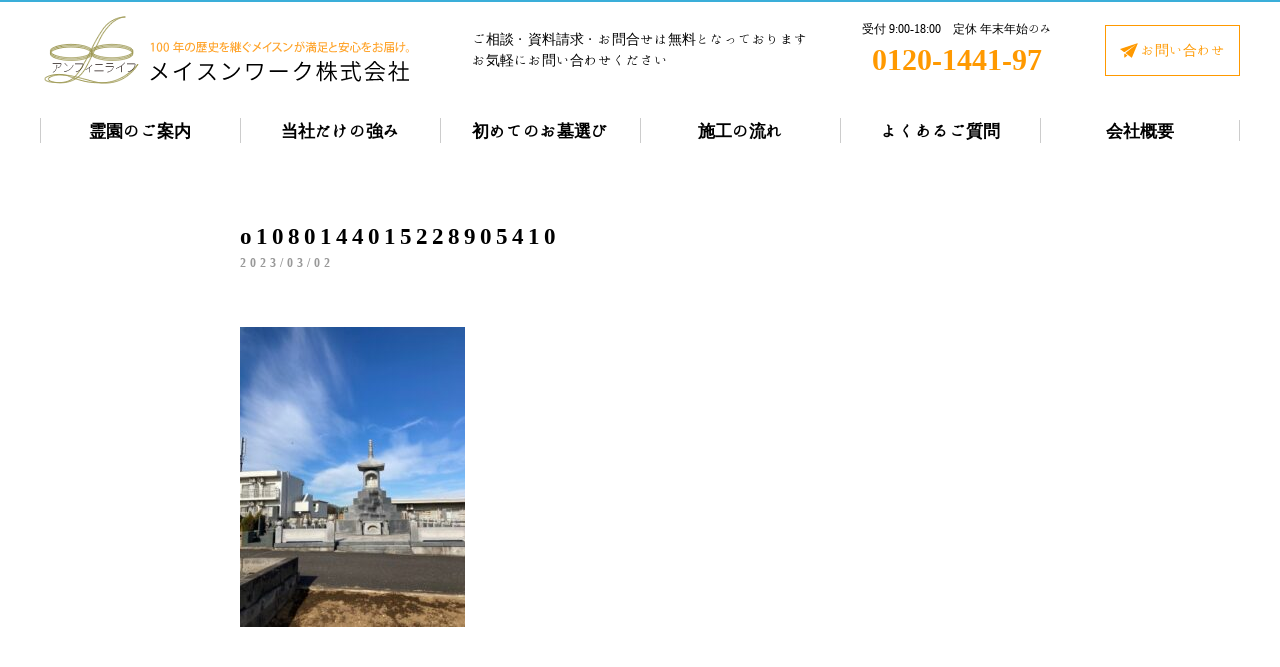

--- FILE ---
content_type: text/html; charset=UTF-8
request_url: https://masonwork.co.jp/topics/diary/2023%E4%BB%A4%E5%92%8C5%E5%B9%B41%E6%9C%8812%E6%97%A5%E6%9C%A8-%E6%99%B4%E5%A4%A9%E7%B6%9A%E3%81%8D-%E6%96%B0%E7%99%BE%E5%90%88%E3%83%B6%E4%B8%98%E3%83%BB%E7%99%BE%E5%90%88%E3%83%B6%E4%B8%98/attachment/o1080144015228905410/
body_size: 8848
content:
<!DOCTYPE html>
<head>
	<meta charset="UTF-8">
<meta http-equiv="X-UA-Compatible" content="IE=edge,chrome=1">


<meta name="viewport" content="width=device-width,initial-scale=1.0,minimum-scale=1.0,maximum-scale=1.0,user-scalable=no">

<meta property="og:title" content="埼玉県、群馬県、東京都を中心に霊園・墓地をご案内。霊園・墓地のことなら メイスンワーク｜メイスンワーク公式Web">
<meta property="og:type" content="website"/>
<meta property="og:description" content="埼玉県、群馬県、東京都、千葉県の霊園・墓地のご案内をしております。急な場合もじっくり探す場合も多くのお客様にご好評頂くメイスンワークの案内力にお任せください。霊園探し・墓石づくり・デザイン・納品までワンストップでご提供できるのは当社だけです。">
<meta property="og:url" content="https://masonwork.co.jp">
<meta property="og:site_name" content="メイスンワーク公式Web">
<meta property="og:image" content="https://masonwork.co.jp/masonwork.jpg">
<link rel="stylesheet" href="https://masonwork.co.jp/wp/wp-content/themes/masonwork/css/reset.css?v=1.1">
<link rel="stylesheet" href="https://masonwork.co.jp/wp/wp-content/themes/masonwork/css/common.css?v=1">

<link href="https://fonts.googleapis.com/css?family=Lora:400,700" rel="stylesheet">
<link href="https://fonts.googleapis.com/earlyaccess/hannari.css" rel="stylesheet" />
<link href="https://fonts.googleapis.com/earlyaccess/notosansjapanese.css" rel="stylesheet" />

<link rel="shortcut icon" href="https://masonwork.co.jp/favicon.ico">
	
	<!--a Script to use promise on IE-->
	<script>window.Promise || document.write('<script src="//www.promisejs.org/polyfills/promise-7.0.4.min.js"><\/script>');</script>
	<script>window.Promise || document.write('<script src="/js/promise-7.0.4.min.js"><\/script>');</script>

<script src="//ajax.googleapis.com/ajax/libs/jquery/1.9.0/jquery.min.js" type="text/javascript" ></script>
<script src="//cdnjs.cloudflare.com/ajax/libs/jquery-easing/1.4.1/jquery.easing.min.js" type="text/javascript" ></script>
<script src="https://masonwork.co.jp/wp/wp-content/themes/masonwork/js/jquery.smooth.scroll.js" type="text/javascript" ></script>
<!--[if lt IE 9]>
<script src="http://html5shiv.googlecode.com/svn/trunk/html5.js"></script>
<![endif]-->
<!--[if !IE]><!-->
<script type="text/javascript" src="https://masonwork.co.jp/wp/wp-content/themes/masonwork/js/setVh.js"></script>
<!--<![endif]-->

<!--vegas-->	
<link rel="stylesheet" href="https://masonwork.co.jp/wp/wp-content/themes/masonwork/plugin/vegas/vegas.min.css">
<script type="text/javascript" src="https://masonwork.co.jp/wp/wp-content/themes/masonwork/plugin/vegas/vegas.min.js"></script>

<!--wowjs-->
<link rel="stylesheet" href="https://masonwork.co.jp/wp/wp-content/themes/masonwork/plugin/wow/animate.css">
<script src="https://masonwork.co.jp/wp/wp-content/themes/masonwork/plugin/wow/wow.min.js" type="text/javascript" ></script>
<script>
$(function(){
	var offset = (isSP())? 0 : 200;
	
	new WOW({
		offset: 200,
	}).init();
});
</script>


		<!-- All in One SEO 4.2.4 - aioseo.com -->
		<title>o1080144015228905410 | メイスンワーク公式Web</title>
		<meta name="robots" content="max-image-preview:large" />
		<link rel="canonical" href="https://masonwork.co.jp/topics/diary/2023%e4%bb%a4%e5%92%8c5%e5%b9%b41%e6%9c%8812%e6%97%a5%e6%9c%a8-%e6%99%b4%e5%a4%a9%e7%b6%9a%e3%81%8d-%e6%96%b0%e7%99%be%e5%90%88%e3%83%b6%e4%b8%98%e3%83%bb%e7%99%be%e5%90%88%e3%83%b6%e4%b8%98/attachment/o1080144015228905410/" />
		<meta name="generator" content="All in One SEO (AIOSEO) 4.2.4 " />
		<meta property="og:locale" content="ja_JP" />
		<meta property="og:site_name" content="メイスンワーク公式Web | メイスンワークは東京・埼玉・群馬・千葉・神奈川を中心に霊園・墓地を案内しております。霊園や墓地について、ご不明点や必要な情報などございましたらお気軽にお申し付けください。" />
		<meta property="og:type" content="article" />
		<meta property="og:title" content="o1080144015228905410 | メイスンワーク公式Web" />
		<meta property="og:url" content="https://masonwork.co.jp/topics/diary/2023%e4%bb%a4%e5%92%8c5%e5%b9%b41%e6%9c%8812%e6%97%a5%e6%9c%a8-%e6%99%b4%e5%a4%a9%e7%b6%9a%e3%81%8d-%e6%96%b0%e7%99%be%e5%90%88%e3%83%b6%e4%b8%98%e3%83%bb%e7%99%be%e5%90%88%e3%83%b6%e4%b8%98/attachment/o1080144015228905410/" />
		<meta property="article:published_time" content="2023-03-02T06:43:41+00:00" />
		<meta property="article:modified_time" content="2023-03-02T06:43:41+00:00" />
		<meta name="twitter:card" content="summary_large_image" />
		<meta name="twitter:title" content="o1080144015228905410 | メイスンワーク公式Web" />
		<script type="application/ld+json" class="aioseo-schema">
			{"@context":"https:\/\/schema.org","@graph":[{"@type":"WebSite","@id":"https:\/\/masonwork.co.jp\/#website","url":"https:\/\/masonwork.co.jp\/","name":"\u30e1\u30a4\u30b9\u30f3\u30ef\u30fc\u30af\u516c\u5f0fWeb","description":"\u30e1\u30a4\u30b9\u30f3\u30ef\u30fc\u30af\u306f\u6771\u4eac\u30fb\u57fc\u7389\u30fb\u7fa4\u99ac\u30fb\u5343\u8449\u30fb\u795e\u5948\u5ddd\u3092\u4e2d\u5fc3\u306b\u970a\u5712\u30fb\u5893\u5730\u3092\u6848\u5185\u3057\u3066\u304a\u308a\u307e\u3059\u3002\u970a\u5712\u3084\u5893\u5730\u306b\u3064\u3044\u3066\u3001\u3054\u4e0d\u660e\u70b9\u3084\u5fc5\u8981\u306a\u60c5\u5831\u306a\u3069\u3054\u3056\u3044\u307e\u3057\u305f\u3089\u304a\u6c17\u8efd\u306b\u304a\u7533\u3057\u4ed8\u3051\u304f\u3060\u3055\u3044\u3002","inLanguage":"ja","publisher":{"@id":"https:\/\/masonwork.co.jp\/#organization"}},{"@type":"Organization","@id":"https:\/\/masonwork.co.jp\/#organization","name":"\u30e1\u30a4\u30b9\u30f3\u30ef\u30fc\u30af\u516c\u5f0fWeb","url":"https:\/\/masonwork.co.jp\/"},{"@type":"BreadcrumbList","@id":"https:\/\/masonwork.co.jp\/topics\/diary\/2023%e4%bb%a4%e5%92%8c5%e5%b9%b41%e6%9c%8812%e6%97%a5%e6%9c%a8-%e6%99%b4%e5%a4%a9%e7%b6%9a%e3%81%8d-%e6%96%b0%e7%99%be%e5%90%88%e3%83%b6%e4%b8%98%e3%83%bb%e7%99%be%e5%90%88%e3%83%b6%e4%b8%98\/attachment\/o1080144015228905410\/#breadcrumblist","itemListElement":[{"@type":"ListItem","@id":"https:\/\/masonwork.co.jp\/#listItem","position":1,"item":{"@type":"WebPage","@id":"https:\/\/masonwork.co.jp\/","name":"\u30db\u30fc\u30e0","description":"\u57fc\u7389\u770c\u3001\u7fa4\u99ac\u770c\u3001\u6771\u4eac\u90fd\u3001\u5343\u8449\u770c\u306e\u970a\u5712\u30fb\u5893\u5730\u306e\u3054\u6848\u5185\u3092\u3057\u3066\u304a\u308a\u307e\u3059\u3002\u6025\u306a\u5834\u5408\u3082\u3058\u3063\u304f\u308a\u63a2\u3059\u5834\u5408\u3082\u591a\u304f\u306e\u304a\u5ba2\u69d8\u306b\u3054\u597d\u8a55\u9802\u304f\u30e1\u30a4\u30b9\u30f3\u30ef\u30fc\u30af\u306e\u6848\u5185\u529b\u306b\u304a\u4efb\u305b\u304f\u3060\u3055\u3044\u3002\u970a\u5712\u63a2\u3057\u30fb\u5893\u77f3\u3065\u304f\u308a\u30fb\u30c7\u30b6\u30a4\u30f3\u30fb\u7d0d\u54c1\u307e\u3067\u30ef\u30f3\u30b9\u30c8\u30c3\u30d7\u3067\u3054\u63d0\u4f9b\u3067\u304d\u308b\u306e\u306f\u5f53\u793e\u3060\u3051\u3067\u3059\u3002","url":"https:\/\/masonwork.co.jp\/"},"nextItem":"https:\/\/masonwork.co.jp\/topics\/diary\/2023%e4%bb%a4%e5%92%8c5%e5%b9%b41%e6%9c%8812%e6%97%a5%e6%9c%a8-%e6%99%b4%e5%a4%a9%e7%b6%9a%e3%81%8d-%e6%96%b0%e7%99%be%e5%90%88%e3%83%b6%e4%b8%98%e3%83%bb%e7%99%be%e5%90%88%e3%83%b6%e4%b8%98\/attachment\/o1080144015228905410\/#listItem"},{"@type":"ListItem","@id":"https:\/\/masonwork.co.jp\/topics\/diary\/2023%e4%bb%a4%e5%92%8c5%e5%b9%b41%e6%9c%8812%e6%97%a5%e6%9c%a8-%e6%99%b4%e5%a4%a9%e7%b6%9a%e3%81%8d-%e6%96%b0%e7%99%be%e5%90%88%e3%83%b6%e4%b8%98%e3%83%bb%e7%99%be%e5%90%88%e3%83%b6%e4%b8%98\/attachment\/o1080144015228905410\/#listItem","position":2,"item":{"@type":"WebPage","@id":"https:\/\/masonwork.co.jp\/topics\/diary\/2023%e4%bb%a4%e5%92%8c5%e5%b9%b41%e6%9c%8812%e6%97%a5%e6%9c%a8-%e6%99%b4%e5%a4%a9%e7%b6%9a%e3%81%8d-%e6%96%b0%e7%99%be%e5%90%88%e3%83%b6%e4%b8%98%e3%83%bb%e7%99%be%e5%90%88%e3%83%b6%e4%b8%98\/attachment\/o1080144015228905410\/","name":"o1080144015228905410","url":"https:\/\/masonwork.co.jp\/topics\/diary\/2023%e4%bb%a4%e5%92%8c5%e5%b9%b41%e6%9c%8812%e6%97%a5%e6%9c%a8-%e6%99%b4%e5%a4%a9%e7%b6%9a%e3%81%8d-%e6%96%b0%e7%99%be%e5%90%88%e3%83%b6%e4%b8%98%e3%83%bb%e7%99%be%e5%90%88%e3%83%b6%e4%b8%98\/attachment\/o1080144015228905410\/"},"previousItem":"https:\/\/masonwork.co.jp\/#listItem"}]},{"@type":"Person","@id":"https:\/\/masonwork.co.jp\/author\/takasaki\/#author","url":"https:\/\/masonwork.co.jp\/author\/takasaki\/","name":"takasaki","image":{"@type":"ImageObject","@id":"https:\/\/masonwork.co.jp\/topics\/diary\/2023%e4%bb%a4%e5%92%8c5%e5%b9%b41%e6%9c%8812%e6%97%a5%e6%9c%a8-%e6%99%b4%e5%a4%a9%e7%b6%9a%e3%81%8d-%e6%96%b0%e7%99%be%e5%90%88%e3%83%b6%e4%b8%98%e3%83%bb%e7%99%be%e5%90%88%e3%83%b6%e4%b8%98\/attachment\/o1080144015228905410\/#authorImage","url":"https:\/\/secure.gravatar.com\/avatar\/af6f68237660e4d63238583448b56d22?s=96&d=mm&r=g","width":96,"height":96,"caption":"takasaki"}},{"@type":"ItemPage","@id":"https:\/\/masonwork.co.jp\/topics\/diary\/2023%e4%bb%a4%e5%92%8c5%e5%b9%b41%e6%9c%8812%e6%97%a5%e6%9c%a8-%e6%99%b4%e5%a4%a9%e7%b6%9a%e3%81%8d-%e6%96%b0%e7%99%be%e5%90%88%e3%83%b6%e4%b8%98%e3%83%bb%e7%99%be%e5%90%88%e3%83%b6%e4%b8%98\/attachment\/o1080144015228905410\/#itempage","url":"https:\/\/masonwork.co.jp\/topics\/diary\/2023%e4%bb%a4%e5%92%8c5%e5%b9%b41%e6%9c%8812%e6%97%a5%e6%9c%a8-%e6%99%b4%e5%a4%a9%e7%b6%9a%e3%81%8d-%e6%96%b0%e7%99%be%e5%90%88%e3%83%b6%e4%b8%98%e3%83%bb%e7%99%be%e5%90%88%e3%83%b6%e4%b8%98\/attachment\/o1080144015228905410\/","name":"o1080144015228905410 | \u30e1\u30a4\u30b9\u30f3\u30ef\u30fc\u30af\u516c\u5f0fWeb","inLanguage":"ja","isPartOf":{"@id":"https:\/\/masonwork.co.jp\/#website"},"breadcrumb":{"@id":"https:\/\/masonwork.co.jp\/topics\/diary\/2023%e4%bb%a4%e5%92%8c5%e5%b9%b41%e6%9c%8812%e6%97%a5%e6%9c%a8-%e6%99%b4%e5%a4%a9%e7%b6%9a%e3%81%8d-%e6%96%b0%e7%99%be%e5%90%88%e3%83%b6%e4%b8%98%e3%83%bb%e7%99%be%e5%90%88%e3%83%b6%e4%b8%98\/attachment\/o1080144015228905410\/#breadcrumblist"},"author":"https:\/\/masonwork.co.jp\/author\/takasaki\/#author","creator":"https:\/\/masonwork.co.jp\/author\/takasaki\/#author","datePublished":"2023-03-02T06:43:41+09:00","dateModified":"2023-03-02T06:43:41+09:00"}]}
		</script>
		<!-- All in One SEO -->

<link rel='dns-prefetch' href='//s.w.org' />
<link rel="alternate" type="application/rss+xml" title="メイスンワーク公式Web &raquo; o1080144015228905410 のコメントのフィード" href="https://masonwork.co.jp/topics/diary/2023%e4%bb%a4%e5%92%8c5%e5%b9%b41%e6%9c%8812%e6%97%a5%e6%9c%a8-%e6%99%b4%e5%a4%a9%e7%b6%9a%e3%81%8d-%e6%96%b0%e7%99%be%e5%90%88%e3%83%b6%e4%b8%98%e3%83%bb%e7%99%be%e5%90%88%e3%83%b6%e4%b8%98/attachment/o1080144015228905410/feed/" />
<script type="text/javascript">
window._wpemojiSettings = {"baseUrl":"https:\/\/s.w.org\/images\/core\/emoji\/14.0.0\/72x72\/","ext":".png","svgUrl":"https:\/\/s.w.org\/images\/core\/emoji\/14.0.0\/svg\/","svgExt":".svg","source":{"concatemoji":"https:\/\/masonwork.co.jp\/wp\/wp-includes\/js\/wp-emoji-release.min.js?ver=6.0.11"}};
/*! This file is auto-generated */
!function(e,a,t){var n,r,o,i=a.createElement("canvas"),p=i.getContext&&i.getContext("2d");function s(e,t){var a=String.fromCharCode,e=(p.clearRect(0,0,i.width,i.height),p.fillText(a.apply(this,e),0,0),i.toDataURL());return p.clearRect(0,0,i.width,i.height),p.fillText(a.apply(this,t),0,0),e===i.toDataURL()}function c(e){var t=a.createElement("script");t.src=e,t.defer=t.type="text/javascript",a.getElementsByTagName("head")[0].appendChild(t)}for(o=Array("flag","emoji"),t.supports={everything:!0,everythingExceptFlag:!0},r=0;r<o.length;r++)t.supports[o[r]]=function(e){if(!p||!p.fillText)return!1;switch(p.textBaseline="top",p.font="600 32px Arial",e){case"flag":return s([127987,65039,8205,9895,65039],[127987,65039,8203,9895,65039])?!1:!s([55356,56826,55356,56819],[55356,56826,8203,55356,56819])&&!s([55356,57332,56128,56423,56128,56418,56128,56421,56128,56430,56128,56423,56128,56447],[55356,57332,8203,56128,56423,8203,56128,56418,8203,56128,56421,8203,56128,56430,8203,56128,56423,8203,56128,56447]);case"emoji":return!s([129777,127995,8205,129778,127999],[129777,127995,8203,129778,127999])}return!1}(o[r]),t.supports.everything=t.supports.everything&&t.supports[o[r]],"flag"!==o[r]&&(t.supports.everythingExceptFlag=t.supports.everythingExceptFlag&&t.supports[o[r]]);t.supports.everythingExceptFlag=t.supports.everythingExceptFlag&&!t.supports.flag,t.DOMReady=!1,t.readyCallback=function(){t.DOMReady=!0},t.supports.everything||(n=function(){t.readyCallback()},a.addEventListener?(a.addEventListener("DOMContentLoaded",n,!1),e.addEventListener("load",n,!1)):(e.attachEvent("onload",n),a.attachEvent("onreadystatechange",function(){"complete"===a.readyState&&t.readyCallback()})),(e=t.source||{}).concatemoji?c(e.concatemoji):e.wpemoji&&e.twemoji&&(c(e.twemoji),c(e.wpemoji)))}(window,document,window._wpemojiSettings);
</script>
<style type="text/css">
img.wp-smiley,
img.emoji {
	display: inline !important;
	border: none !important;
	box-shadow: none !important;
	height: 1em !important;
	width: 1em !important;
	margin: 0 0.07em !important;
	vertical-align: -0.1em !important;
	background: none !important;
	padding: 0 !important;
}
</style>
	<link rel='stylesheet' id='wp-block-library-css'  href='https://masonwork.co.jp/wp/wp-includes/css/dist/block-library/style.min.css?ver=6.0.11' type='text/css' media='all' />
<style id='global-styles-inline-css' type='text/css'>
body{--wp--preset--color--black: #000000;--wp--preset--color--cyan-bluish-gray: #abb8c3;--wp--preset--color--white: #ffffff;--wp--preset--color--pale-pink: #f78da7;--wp--preset--color--vivid-red: #cf2e2e;--wp--preset--color--luminous-vivid-orange: #ff6900;--wp--preset--color--luminous-vivid-amber: #fcb900;--wp--preset--color--light-green-cyan: #7bdcb5;--wp--preset--color--vivid-green-cyan: #00d084;--wp--preset--color--pale-cyan-blue: #8ed1fc;--wp--preset--color--vivid-cyan-blue: #0693e3;--wp--preset--color--vivid-purple: #9b51e0;--wp--preset--gradient--vivid-cyan-blue-to-vivid-purple: linear-gradient(135deg,rgba(6,147,227,1) 0%,rgb(155,81,224) 100%);--wp--preset--gradient--light-green-cyan-to-vivid-green-cyan: linear-gradient(135deg,rgb(122,220,180) 0%,rgb(0,208,130) 100%);--wp--preset--gradient--luminous-vivid-amber-to-luminous-vivid-orange: linear-gradient(135deg,rgba(252,185,0,1) 0%,rgba(255,105,0,1) 100%);--wp--preset--gradient--luminous-vivid-orange-to-vivid-red: linear-gradient(135deg,rgba(255,105,0,1) 0%,rgb(207,46,46) 100%);--wp--preset--gradient--very-light-gray-to-cyan-bluish-gray: linear-gradient(135deg,rgb(238,238,238) 0%,rgb(169,184,195) 100%);--wp--preset--gradient--cool-to-warm-spectrum: linear-gradient(135deg,rgb(74,234,220) 0%,rgb(151,120,209) 20%,rgb(207,42,186) 40%,rgb(238,44,130) 60%,rgb(251,105,98) 80%,rgb(254,248,76) 100%);--wp--preset--gradient--blush-light-purple: linear-gradient(135deg,rgb(255,206,236) 0%,rgb(152,150,240) 100%);--wp--preset--gradient--blush-bordeaux: linear-gradient(135deg,rgb(254,205,165) 0%,rgb(254,45,45) 50%,rgb(107,0,62) 100%);--wp--preset--gradient--luminous-dusk: linear-gradient(135deg,rgb(255,203,112) 0%,rgb(199,81,192) 50%,rgb(65,88,208) 100%);--wp--preset--gradient--pale-ocean: linear-gradient(135deg,rgb(255,245,203) 0%,rgb(182,227,212) 50%,rgb(51,167,181) 100%);--wp--preset--gradient--electric-grass: linear-gradient(135deg,rgb(202,248,128) 0%,rgb(113,206,126) 100%);--wp--preset--gradient--midnight: linear-gradient(135deg,rgb(2,3,129) 0%,rgb(40,116,252) 100%);--wp--preset--duotone--dark-grayscale: url('#wp-duotone-dark-grayscale');--wp--preset--duotone--grayscale: url('#wp-duotone-grayscale');--wp--preset--duotone--purple-yellow: url('#wp-duotone-purple-yellow');--wp--preset--duotone--blue-red: url('#wp-duotone-blue-red');--wp--preset--duotone--midnight: url('#wp-duotone-midnight');--wp--preset--duotone--magenta-yellow: url('#wp-duotone-magenta-yellow');--wp--preset--duotone--purple-green: url('#wp-duotone-purple-green');--wp--preset--duotone--blue-orange: url('#wp-duotone-blue-orange');--wp--preset--font-size--small: 13px;--wp--preset--font-size--medium: 20px;--wp--preset--font-size--large: 36px;--wp--preset--font-size--x-large: 42px;}.has-black-color{color: var(--wp--preset--color--black) !important;}.has-cyan-bluish-gray-color{color: var(--wp--preset--color--cyan-bluish-gray) !important;}.has-white-color{color: var(--wp--preset--color--white) !important;}.has-pale-pink-color{color: var(--wp--preset--color--pale-pink) !important;}.has-vivid-red-color{color: var(--wp--preset--color--vivid-red) !important;}.has-luminous-vivid-orange-color{color: var(--wp--preset--color--luminous-vivid-orange) !important;}.has-luminous-vivid-amber-color{color: var(--wp--preset--color--luminous-vivid-amber) !important;}.has-light-green-cyan-color{color: var(--wp--preset--color--light-green-cyan) !important;}.has-vivid-green-cyan-color{color: var(--wp--preset--color--vivid-green-cyan) !important;}.has-pale-cyan-blue-color{color: var(--wp--preset--color--pale-cyan-blue) !important;}.has-vivid-cyan-blue-color{color: var(--wp--preset--color--vivid-cyan-blue) !important;}.has-vivid-purple-color{color: var(--wp--preset--color--vivid-purple) !important;}.has-black-background-color{background-color: var(--wp--preset--color--black) !important;}.has-cyan-bluish-gray-background-color{background-color: var(--wp--preset--color--cyan-bluish-gray) !important;}.has-white-background-color{background-color: var(--wp--preset--color--white) !important;}.has-pale-pink-background-color{background-color: var(--wp--preset--color--pale-pink) !important;}.has-vivid-red-background-color{background-color: var(--wp--preset--color--vivid-red) !important;}.has-luminous-vivid-orange-background-color{background-color: var(--wp--preset--color--luminous-vivid-orange) !important;}.has-luminous-vivid-amber-background-color{background-color: var(--wp--preset--color--luminous-vivid-amber) !important;}.has-light-green-cyan-background-color{background-color: var(--wp--preset--color--light-green-cyan) !important;}.has-vivid-green-cyan-background-color{background-color: var(--wp--preset--color--vivid-green-cyan) !important;}.has-pale-cyan-blue-background-color{background-color: var(--wp--preset--color--pale-cyan-blue) !important;}.has-vivid-cyan-blue-background-color{background-color: var(--wp--preset--color--vivid-cyan-blue) !important;}.has-vivid-purple-background-color{background-color: var(--wp--preset--color--vivid-purple) !important;}.has-black-border-color{border-color: var(--wp--preset--color--black) !important;}.has-cyan-bluish-gray-border-color{border-color: var(--wp--preset--color--cyan-bluish-gray) !important;}.has-white-border-color{border-color: var(--wp--preset--color--white) !important;}.has-pale-pink-border-color{border-color: var(--wp--preset--color--pale-pink) !important;}.has-vivid-red-border-color{border-color: var(--wp--preset--color--vivid-red) !important;}.has-luminous-vivid-orange-border-color{border-color: var(--wp--preset--color--luminous-vivid-orange) !important;}.has-luminous-vivid-amber-border-color{border-color: var(--wp--preset--color--luminous-vivid-amber) !important;}.has-light-green-cyan-border-color{border-color: var(--wp--preset--color--light-green-cyan) !important;}.has-vivid-green-cyan-border-color{border-color: var(--wp--preset--color--vivid-green-cyan) !important;}.has-pale-cyan-blue-border-color{border-color: var(--wp--preset--color--pale-cyan-blue) !important;}.has-vivid-cyan-blue-border-color{border-color: var(--wp--preset--color--vivid-cyan-blue) !important;}.has-vivid-purple-border-color{border-color: var(--wp--preset--color--vivid-purple) !important;}.has-vivid-cyan-blue-to-vivid-purple-gradient-background{background: var(--wp--preset--gradient--vivid-cyan-blue-to-vivid-purple) !important;}.has-light-green-cyan-to-vivid-green-cyan-gradient-background{background: var(--wp--preset--gradient--light-green-cyan-to-vivid-green-cyan) !important;}.has-luminous-vivid-amber-to-luminous-vivid-orange-gradient-background{background: var(--wp--preset--gradient--luminous-vivid-amber-to-luminous-vivid-orange) !important;}.has-luminous-vivid-orange-to-vivid-red-gradient-background{background: var(--wp--preset--gradient--luminous-vivid-orange-to-vivid-red) !important;}.has-very-light-gray-to-cyan-bluish-gray-gradient-background{background: var(--wp--preset--gradient--very-light-gray-to-cyan-bluish-gray) !important;}.has-cool-to-warm-spectrum-gradient-background{background: var(--wp--preset--gradient--cool-to-warm-spectrum) !important;}.has-blush-light-purple-gradient-background{background: var(--wp--preset--gradient--blush-light-purple) !important;}.has-blush-bordeaux-gradient-background{background: var(--wp--preset--gradient--blush-bordeaux) !important;}.has-luminous-dusk-gradient-background{background: var(--wp--preset--gradient--luminous-dusk) !important;}.has-pale-ocean-gradient-background{background: var(--wp--preset--gradient--pale-ocean) !important;}.has-electric-grass-gradient-background{background: var(--wp--preset--gradient--electric-grass) !important;}.has-midnight-gradient-background{background: var(--wp--preset--gradient--midnight) !important;}.has-small-font-size{font-size: var(--wp--preset--font-size--small) !important;}.has-medium-font-size{font-size: var(--wp--preset--font-size--medium) !important;}.has-large-font-size{font-size: var(--wp--preset--font-size--large) !important;}.has-x-large-font-size{font-size: var(--wp--preset--font-size--x-large) !important;}
</style>
<link rel='stylesheet' id='contact-form-7-css'  href='https://masonwork.co.jp/wp/wp-content/plugins/contact-form-7/includes/css/styles.css?ver=5.7.7' type='text/css' media='all' />
<script type='text/javascript' id='common-script-js-extra'>
/* <![CDATA[ */
var common = {"templateUrl":"https:\/\/masonwork.co.jp\/wp\/wp-content\/themes\/masonwork"};
/* ]]> */
</script>
<script type='text/javascript' src='https://masonwork.co.jp/wp/wp-content/themes/masonwork/js/common.js?ver=6.0.11' id='common-script-js'></script>
<script type='text/javascript' id='home-script-js-extra'>
/* <![CDATA[ */
var home_url = {"homeUrl":"https:\/\/masonwork.co.jp"};
/* ]]> */
</script>
<script type='text/javascript' src='https://masonwork.co.jp/wp/wp-content/themes/masonwork/js/home.js?ver=6.0.11' id='home-script-js'></script>
<link rel="https://api.w.org/" href="https://masonwork.co.jp/wp-json/" /><link rel="alternate" type="application/json" href="https://masonwork.co.jp/wp-json/wp/v2/media/4403" /><link rel="EditURI" type="application/rsd+xml" title="RSD" href="https://masonwork.co.jp/wp/xmlrpc.php?rsd" />
<link rel="wlwmanifest" type="application/wlwmanifest+xml" href="https://masonwork.co.jp/wp/wp-includes/wlwmanifest.xml" /> 
<meta name="generator" content="WordPress 6.0.11" />
<link rel='shortlink' href='https://masonwork.co.jp/?p=4403' />
<link rel="alternate" type="application/json+oembed" href="https://masonwork.co.jp/wp-json/oembed/1.0/embed?url=https%3A%2F%2Fmasonwork.co.jp%2Ftopics%2Fdiary%2F2023%25e4%25bb%25a4%25e5%2592%258c5%25e5%25b9%25b41%25e6%259c%258812%25e6%2597%25a5%25e6%259c%25a8-%25e6%2599%25b4%25e5%25a4%25a9%25e7%25b6%259a%25e3%2581%258d-%25e6%2596%25b0%25e7%2599%25be%25e5%2590%2588%25e3%2583%25b6%25e4%25b8%2598%25e3%2583%25bb%25e7%2599%25be%25e5%2590%2588%25e3%2583%25b6%25e4%25b8%2598%2Fattachment%2Fo1080144015228905410%2F" />
<link rel="alternate" type="text/xml+oembed" href="https://masonwork.co.jp/wp-json/oembed/1.0/embed?url=https%3A%2F%2Fmasonwork.co.jp%2Ftopics%2Fdiary%2F2023%25e4%25bb%25a4%25e5%2592%258c5%25e5%25b9%25b41%25e6%259c%258812%25e6%2597%25a5%25e6%259c%25a8-%25e6%2599%25b4%25e5%25a4%25a9%25e7%25b6%259a%25e3%2581%258d-%25e6%2596%25b0%25e7%2599%25be%25e5%2590%2588%25e3%2583%25b6%25e4%25b8%2598%25e3%2583%25bb%25e7%2599%25be%25e5%2590%2588%25e3%2583%25b6%25e4%25b8%2598%2Fattachment%2Fo1080144015228905410%2F&#038;format=xml" />

<!-- Global site tag (gtag.js) - Google Analytics -->
<script async src="https://www.googletagmanager.com/gtag/js?id=UA-146770637-1"></script>
<script>
  window.dataLayer = window.dataLayer || [];
  function gtag(){dataLayer.push(arguments);}
  gtag('js', new Date());

  gtag('config', 'UA-146770637-1');
</script>	
	<link rel="stylesheet" href="https://masonwork.co.jp/wp/wp-content/themes/masonwork/css/page.css">
	<link rel="stylesheet" href="https://masonwork.co.jp/wp/wp-content/themes/masonwork/css/goannnai.css">
	<link rel="stylesheet" href="https://masonwork.co.jp/wp/wp-content/themes/masonwork/css/single.css">
	
</head>
<body class="single">
	<!--[if lt IE 7]>
		<p class="browsehappy">ご使用のブラウザはサポート対象外です。正常に閲覧できない場合は、ブラウザのアップグレードをして下さい。</p>
	<![endif]-->

	<div id="wrapper">
		
		<div class="load"></div>
<div id="layer"></div>
<header>
	<div class="area">
		<div class="inner1200">
		
			<div class="upper flex">
				<div class="item logo"><a href="https://masonwork.co.jp"><img src="https://masonwork.co.jp/wp/wp-content/themes/masonwork/img/common/img_logo.png" alt="100年の歴史を継ぐメイスンが満足と安心をお届け。　メイスンワーク株式会社" /></a></div>
				
				<div class="note pc">ご相談・資料請求・お問合せは無料となっております<br>お気軽にお問い合わせください</div>
				
				<div class="tel tac pc">
					<div class="open">受付 9:00-18:00　定休 年末年始のみ</div>
					<div class="num">0120-1441-97</div>
				</div>
				
				<div class="form tac">
					<a href="https://masonwork.co.jp/contact">
						<div class="label">お問い合わせ</div>
					</a>
				</div>
			
				<div class="sp menu">
					<div class="button">
						<span class="line"></span>
						<span class="line"></span>
						<span class="line"></span>
					</div>
				</div><!--sp menu-->
				
			</div><!--upper-->
			
			<div class="lower">
				
				<div class="gnavi">
					
					<div class="container flex">
						<div class="item"><a href="https://masonwork.co.jp/cemetery">霊園のご案内</a></div>
						<div class="item"><a href="https://masonwork.co.jp/special">当社だけの強み</a></div>
						<div class="item"><a href="https://masonwork.co.jp/selection">初めてのお墓選び</a></div>
						<div class="item"><a href="https://masonwork.co.jp/flow">施工の流れ</a></div>
						<div class="item"><a href="https://masonwork.co.jp/faq">よくあるご質問</a></div>
						<div class="item"><a href="https://masonwork.co.jp/company">会社概要</a></div>
					</div>
					
				</div>
				
			</div><!--lower-->
		
		</div><!--inner1200-->
	</div><!--area-->
</header>		
		<div id="main">
			<div id="contents">
				
				<div class="inner800 section">
				
										
					<div class="head">
						<h1>o1080144015228905410</h1>
						<div class="pubDate">2023/03/02</div>
					</div>
					<div class="body ff_yugo">
						
						<p class="attachment"><a href='https://masonwork.co.jp/wp/wp-content/uploads/2023/03/o1080144015228905410.jpeg'><img width="225" height="300" src="https://masonwork.co.jp/wp/wp-content/uploads/2023/03/o1080144015228905410-225x300.jpeg" class="attachment-medium size-medium" alt="" loading="lazy" srcset="https://masonwork.co.jp/wp/wp-content/uploads/2023/03/o1080144015228905410-225x300.jpeg 225w, https://masonwork.co.jp/wp/wp-content/uploads/2023/03/o1080144015228905410-768x1024.jpeg 768w, https://masonwork.co.jp/wp/wp-content/uploads/2023/03/o1080144015228905410.jpeg 800w" sizes="(max-width: 225px) 100vw, 225px" /></a></p>
						
					</div>
					
				</div>
				
			</div><!--contents-->
		</div><!--main-->
		
		<div class="upperFooter section">
	
	<div class="inner1200">
		
		<div class="upper flex">
			<div class="logo">
				<h2 class="subIndex">リンク集</h2>
				<div class="en flex"><div class="ico"><img src="https://masonwork.co.jp/wp/wp-content/themes/masonwork/img/common/ico_inf_links.png" alt=""></div><div class="text">LINKS</div></div>
			</div>
			<div class="desc ff_yugo">
				メイスンワークがスポンサーになっている企業・団体、メイスンワークにご協力いただいている企業、その他サービスのリンク集です。<br>
				様々なサービスをご用意しておりますので、ぜひご訪問ください。
			</div>
		</div>
		
		<div class="body">
			
			<div class="banners flex">
				<div class="item"><a href="https://ohaka-sagashi.net/" target="_blank"><img src="https://masonwork.co.jp/wp/wp-content/themes/masonwork/img/common/bnr_links_ohaka-sagashi.png" alt="お墓探し" /></a></div>
<!--				<div class="item"><a href="https://mason-athlete.fun/" target="_blank"><img src="https://masonwork.co.jp/wp/wp-content/themes/masonwork/img/common/bnr_links_funsite.png" alt="メイスンワーク陸上競技部ファンサイト" /></a></div>-->
				<div class="item"><a href="https://mason-run.club/" target="_blank"><img src="https://masonwork.co.jp/wp/wp-content/themes/masonwork/img/common/bnr_links_runclub.png" alt="メイスンワークかけっこスクール" /></a></div>
				<div class="item"><a href="https://ishiku.co.jp/" target="_blank"><img src="https://masonwork.co.jp/wp/wp-content/themes/masonwork/img/common/bnr_links_ishiku.png" alt="株式会社イシク" /></a></div>
				<div class="item"><a href="http://www.kaisoukaihatsu.co.jp/" target="_blank"><img src="https://masonwork.co.jp/wp/wp-content/themes/masonwork/img/common/bnr_links_kaisou.png" alt="カイソウ開発株式会社" /></a></div>
				<div class="item"><a href="http://fcryukyu.com/" target="_blank"><img src="https://masonwork.co.jp/wp/wp-content/themes/masonwork/img/common/bnr_links_fcryukyu.png" alt="FC琉球" /></a></div>
<!--				<div class="item"><a href="https://masonwork.co.jp/athlete/" target="_blank"><img src="https://masonwork.co.jp/wp/wp-content/themes/masonwork/img/common/bnr_links_mason_athlete.png" alt="メイスンワーク陸上部" /></a></div>-->
				<div class="item"><a href="http://www.yscc1986.net/" target="_blank"><img src="https://masonwork.co.jp/wp/wp-content/themes/masonwork/img/common/bnr_links_yscc.png" alt="YSCC" /></a></div>
				<div class="item"><a href="https://www.suns3x3.com/" target="_blank"><img src="https://masonwork.co.jp/wp/wp-content/themes/masonwork/img/common/bnr_links_suns.png" alt="湘南サンズ" /></a></div>
				<div class="item"><a href="https://village-works.co.jp/" target="_blank"><img src="https://masonwork.co.jp/wp/wp-content/themes/masonwork/img/common/bnr_links_villageworks.png" alt="WEB制作・コンサルティング_VillageWorks" /></a></div>
<!--				<div class="item"><a href="http://formic.co.jp/" target="_blank"><img src="https://masonwork.co.jp/wp/wp-content/themes/masonwork/img/common/bnr_links_formic.png" alt="FORMIC" /></a></div>-->
			</div>
			
		</div>
				
	</div>
	
</div><!--links--><footer>
	
	<div class="inner1200">
		
		<div class="area flex">
			
			<div class="left">
				
				<div class="logo"><a href="https://masonwork.co.jp"><img src="https://masonwork.co.jp/wp/wp-content/themes/masonwork/img/common/img_logo_w.png" alt="100年の歴史を継ぐメイスンが満足と安心をお届け。　メイスンワーク株式会社" /></a></div>
				
				<div class="address">
<!--					〒171-0033<br>
					目白本社/東京都豊島区高田3-32-3　メイスンビル<br>-->
					〒173-0026<br>
					池袋本部/東京都板橋区中丸町24-9　メイスンビル
				</div>
				
				<div class="tel">
					<div class="open">受付 9:00-18:00　定休 年末年始のみ</div>
					<div class="num">0120-1441-97</div>
				</div>
				
			</div><!--left-->
			
			<div class="right flex">
				
				<div class="center_box">
				
					<div class="fnavi">
						
						<div class="container flex">
							<div class="item"><a href="https://masonwork.co.jp/cemetery">霊園のご案内</a></div>
							<div class="item"><a href="https://masonwork.co.jp/special">当社だけの強み</a></div>
							<div class="item"><a href="https://masonwork.co.jp/selection">初めてのお墓選び</a></div>
							<div class="item"><a href="https://masonwork.co.jp/flow">施工の流れ</a></div>
							<div class="item"><a href="https://masonwork.co.jp/faq">よくあるご質問</a></div>
							<div class="item"><a href="https://masonwork.co.jp/company">会社概要</a></div>
						</div>
						
					</div><!--fnavi-->
					
					<div class="links">
						
						<div class="container flex">
							
							<div class="item form"><a href="https://masonwork.co.jp/contact"><div class="label">お問い合わせフォーム</div></a></div>
							<div class="item"><a href="https://masonwork.co.jp/privacy_policy">個人情報の取扱について</a></div>
							<div class="item"><a href="https://masonwork.co.jp/sitemap">サイトマップ</a></div>
							
						</div>
						
					</div><!--links-->
				
				</div><!--center_box-->
				
			</div><!--right-->
			
		</div><!--area-->
		
	</div><!--inner1200-->
	
</footer>
		
<div class="copyright tar">
	<div class="inner1200">
		<p>
			Copyright © masonwork. All rights reserved.
		</p>
	</div>
</div>

<script type='text/javascript' src='https://masonwork.co.jp/wp/wp-content/plugins/contact-form-7/includes/swv/js/index.js?ver=5.7.7' id='swv-js'></script>
<script type='text/javascript' id='contact-form-7-js-extra'>
/* <![CDATA[ */
var wpcf7 = {"api":{"root":"https:\/\/masonwork.co.jp\/wp-json\/","namespace":"contact-form-7\/v1"}};
/* ]]> */
</script>
<script type='text/javascript' src='https://masonwork.co.jp/wp/wp-content/plugins/contact-form-7/includes/js/index.js?ver=5.7.7' id='contact-form-7-js'></script>
<script type='text/javascript' src='https://www.google.com/recaptcha/api.js?render=6LdxFuUhAAAAANtfAH5gXuyyiE6mTamUAGxLGLD-&#038;ver=3.0' id='google-recaptcha-js'></script>
<script type='text/javascript' src='https://masonwork.co.jp/wp/wp-includes/js/dist/vendor/regenerator-runtime.min.js?ver=0.13.9' id='regenerator-runtime-js'></script>
<script type='text/javascript' src='https://masonwork.co.jp/wp/wp-includes/js/dist/vendor/wp-polyfill.min.js?ver=3.15.0' id='wp-polyfill-js'></script>
<script type='text/javascript' id='wpcf7-recaptcha-js-extra'>
/* <![CDATA[ */
var wpcf7_recaptcha = {"sitekey":"6LdxFuUhAAAAANtfAH5gXuyyiE6mTamUAGxLGLD-","actions":{"homepage":"homepage","contactform":"contactform"}};
/* ]]> */
</script>
<script type='text/javascript' src='https://masonwork.co.jp/wp/wp-content/plugins/contact-form-7/modules/recaptcha/index.js?ver=5.7.7' id='wpcf7-recaptcha-js'></script>
		
	</div><!--wrapper-->
</body>
</html>


--- FILE ---
content_type: text/html; charset=utf-8
request_url: https://www.google.com/recaptcha/api2/anchor?ar=1&k=6LdxFuUhAAAAANtfAH5gXuyyiE6mTamUAGxLGLD-&co=aHR0cHM6Ly9tYXNvbndvcmsuY28uanA6NDQz&hl=en&v=N67nZn4AqZkNcbeMu4prBgzg&size=invisible&anchor-ms=20000&execute-ms=30000&cb=82xt1dp14ayr
body_size: 48632
content:
<!DOCTYPE HTML><html dir="ltr" lang="en"><head><meta http-equiv="Content-Type" content="text/html; charset=UTF-8">
<meta http-equiv="X-UA-Compatible" content="IE=edge">
<title>reCAPTCHA</title>
<style type="text/css">
/* cyrillic-ext */
@font-face {
  font-family: 'Roboto';
  font-style: normal;
  font-weight: 400;
  font-stretch: 100%;
  src: url(//fonts.gstatic.com/s/roboto/v48/KFO7CnqEu92Fr1ME7kSn66aGLdTylUAMa3GUBHMdazTgWw.woff2) format('woff2');
  unicode-range: U+0460-052F, U+1C80-1C8A, U+20B4, U+2DE0-2DFF, U+A640-A69F, U+FE2E-FE2F;
}
/* cyrillic */
@font-face {
  font-family: 'Roboto';
  font-style: normal;
  font-weight: 400;
  font-stretch: 100%;
  src: url(//fonts.gstatic.com/s/roboto/v48/KFO7CnqEu92Fr1ME7kSn66aGLdTylUAMa3iUBHMdazTgWw.woff2) format('woff2');
  unicode-range: U+0301, U+0400-045F, U+0490-0491, U+04B0-04B1, U+2116;
}
/* greek-ext */
@font-face {
  font-family: 'Roboto';
  font-style: normal;
  font-weight: 400;
  font-stretch: 100%;
  src: url(//fonts.gstatic.com/s/roboto/v48/KFO7CnqEu92Fr1ME7kSn66aGLdTylUAMa3CUBHMdazTgWw.woff2) format('woff2');
  unicode-range: U+1F00-1FFF;
}
/* greek */
@font-face {
  font-family: 'Roboto';
  font-style: normal;
  font-weight: 400;
  font-stretch: 100%;
  src: url(//fonts.gstatic.com/s/roboto/v48/KFO7CnqEu92Fr1ME7kSn66aGLdTylUAMa3-UBHMdazTgWw.woff2) format('woff2');
  unicode-range: U+0370-0377, U+037A-037F, U+0384-038A, U+038C, U+038E-03A1, U+03A3-03FF;
}
/* math */
@font-face {
  font-family: 'Roboto';
  font-style: normal;
  font-weight: 400;
  font-stretch: 100%;
  src: url(//fonts.gstatic.com/s/roboto/v48/KFO7CnqEu92Fr1ME7kSn66aGLdTylUAMawCUBHMdazTgWw.woff2) format('woff2');
  unicode-range: U+0302-0303, U+0305, U+0307-0308, U+0310, U+0312, U+0315, U+031A, U+0326-0327, U+032C, U+032F-0330, U+0332-0333, U+0338, U+033A, U+0346, U+034D, U+0391-03A1, U+03A3-03A9, U+03B1-03C9, U+03D1, U+03D5-03D6, U+03F0-03F1, U+03F4-03F5, U+2016-2017, U+2034-2038, U+203C, U+2040, U+2043, U+2047, U+2050, U+2057, U+205F, U+2070-2071, U+2074-208E, U+2090-209C, U+20D0-20DC, U+20E1, U+20E5-20EF, U+2100-2112, U+2114-2115, U+2117-2121, U+2123-214F, U+2190, U+2192, U+2194-21AE, U+21B0-21E5, U+21F1-21F2, U+21F4-2211, U+2213-2214, U+2216-22FF, U+2308-230B, U+2310, U+2319, U+231C-2321, U+2336-237A, U+237C, U+2395, U+239B-23B7, U+23D0, U+23DC-23E1, U+2474-2475, U+25AF, U+25B3, U+25B7, U+25BD, U+25C1, U+25CA, U+25CC, U+25FB, U+266D-266F, U+27C0-27FF, U+2900-2AFF, U+2B0E-2B11, U+2B30-2B4C, U+2BFE, U+3030, U+FF5B, U+FF5D, U+1D400-1D7FF, U+1EE00-1EEFF;
}
/* symbols */
@font-face {
  font-family: 'Roboto';
  font-style: normal;
  font-weight: 400;
  font-stretch: 100%;
  src: url(//fonts.gstatic.com/s/roboto/v48/KFO7CnqEu92Fr1ME7kSn66aGLdTylUAMaxKUBHMdazTgWw.woff2) format('woff2');
  unicode-range: U+0001-000C, U+000E-001F, U+007F-009F, U+20DD-20E0, U+20E2-20E4, U+2150-218F, U+2190, U+2192, U+2194-2199, U+21AF, U+21E6-21F0, U+21F3, U+2218-2219, U+2299, U+22C4-22C6, U+2300-243F, U+2440-244A, U+2460-24FF, U+25A0-27BF, U+2800-28FF, U+2921-2922, U+2981, U+29BF, U+29EB, U+2B00-2BFF, U+4DC0-4DFF, U+FFF9-FFFB, U+10140-1018E, U+10190-1019C, U+101A0, U+101D0-101FD, U+102E0-102FB, U+10E60-10E7E, U+1D2C0-1D2D3, U+1D2E0-1D37F, U+1F000-1F0FF, U+1F100-1F1AD, U+1F1E6-1F1FF, U+1F30D-1F30F, U+1F315, U+1F31C, U+1F31E, U+1F320-1F32C, U+1F336, U+1F378, U+1F37D, U+1F382, U+1F393-1F39F, U+1F3A7-1F3A8, U+1F3AC-1F3AF, U+1F3C2, U+1F3C4-1F3C6, U+1F3CA-1F3CE, U+1F3D4-1F3E0, U+1F3ED, U+1F3F1-1F3F3, U+1F3F5-1F3F7, U+1F408, U+1F415, U+1F41F, U+1F426, U+1F43F, U+1F441-1F442, U+1F444, U+1F446-1F449, U+1F44C-1F44E, U+1F453, U+1F46A, U+1F47D, U+1F4A3, U+1F4B0, U+1F4B3, U+1F4B9, U+1F4BB, U+1F4BF, U+1F4C8-1F4CB, U+1F4D6, U+1F4DA, U+1F4DF, U+1F4E3-1F4E6, U+1F4EA-1F4ED, U+1F4F7, U+1F4F9-1F4FB, U+1F4FD-1F4FE, U+1F503, U+1F507-1F50B, U+1F50D, U+1F512-1F513, U+1F53E-1F54A, U+1F54F-1F5FA, U+1F610, U+1F650-1F67F, U+1F687, U+1F68D, U+1F691, U+1F694, U+1F698, U+1F6AD, U+1F6B2, U+1F6B9-1F6BA, U+1F6BC, U+1F6C6-1F6CF, U+1F6D3-1F6D7, U+1F6E0-1F6EA, U+1F6F0-1F6F3, U+1F6F7-1F6FC, U+1F700-1F7FF, U+1F800-1F80B, U+1F810-1F847, U+1F850-1F859, U+1F860-1F887, U+1F890-1F8AD, U+1F8B0-1F8BB, U+1F8C0-1F8C1, U+1F900-1F90B, U+1F93B, U+1F946, U+1F984, U+1F996, U+1F9E9, U+1FA00-1FA6F, U+1FA70-1FA7C, U+1FA80-1FA89, U+1FA8F-1FAC6, U+1FACE-1FADC, U+1FADF-1FAE9, U+1FAF0-1FAF8, U+1FB00-1FBFF;
}
/* vietnamese */
@font-face {
  font-family: 'Roboto';
  font-style: normal;
  font-weight: 400;
  font-stretch: 100%;
  src: url(//fonts.gstatic.com/s/roboto/v48/KFO7CnqEu92Fr1ME7kSn66aGLdTylUAMa3OUBHMdazTgWw.woff2) format('woff2');
  unicode-range: U+0102-0103, U+0110-0111, U+0128-0129, U+0168-0169, U+01A0-01A1, U+01AF-01B0, U+0300-0301, U+0303-0304, U+0308-0309, U+0323, U+0329, U+1EA0-1EF9, U+20AB;
}
/* latin-ext */
@font-face {
  font-family: 'Roboto';
  font-style: normal;
  font-weight: 400;
  font-stretch: 100%;
  src: url(//fonts.gstatic.com/s/roboto/v48/KFO7CnqEu92Fr1ME7kSn66aGLdTylUAMa3KUBHMdazTgWw.woff2) format('woff2');
  unicode-range: U+0100-02BA, U+02BD-02C5, U+02C7-02CC, U+02CE-02D7, U+02DD-02FF, U+0304, U+0308, U+0329, U+1D00-1DBF, U+1E00-1E9F, U+1EF2-1EFF, U+2020, U+20A0-20AB, U+20AD-20C0, U+2113, U+2C60-2C7F, U+A720-A7FF;
}
/* latin */
@font-face {
  font-family: 'Roboto';
  font-style: normal;
  font-weight: 400;
  font-stretch: 100%;
  src: url(//fonts.gstatic.com/s/roboto/v48/KFO7CnqEu92Fr1ME7kSn66aGLdTylUAMa3yUBHMdazQ.woff2) format('woff2');
  unicode-range: U+0000-00FF, U+0131, U+0152-0153, U+02BB-02BC, U+02C6, U+02DA, U+02DC, U+0304, U+0308, U+0329, U+2000-206F, U+20AC, U+2122, U+2191, U+2193, U+2212, U+2215, U+FEFF, U+FFFD;
}
/* cyrillic-ext */
@font-face {
  font-family: 'Roboto';
  font-style: normal;
  font-weight: 500;
  font-stretch: 100%;
  src: url(//fonts.gstatic.com/s/roboto/v48/KFO7CnqEu92Fr1ME7kSn66aGLdTylUAMa3GUBHMdazTgWw.woff2) format('woff2');
  unicode-range: U+0460-052F, U+1C80-1C8A, U+20B4, U+2DE0-2DFF, U+A640-A69F, U+FE2E-FE2F;
}
/* cyrillic */
@font-face {
  font-family: 'Roboto';
  font-style: normal;
  font-weight: 500;
  font-stretch: 100%;
  src: url(//fonts.gstatic.com/s/roboto/v48/KFO7CnqEu92Fr1ME7kSn66aGLdTylUAMa3iUBHMdazTgWw.woff2) format('woff2');
  unicode-range: U+0301, U+0400-045F, U+0490-0491, U+04B0-04B1, U+2116;
}
/* greek-ext */
@font-face {
  font-family: 'Roboto';
  font-style: normal;
  font-weight: 500;
  font-stretch: 100%;
  src: url(//fonts.gstatic.com/s/roboto/v48/KFO7CnqEu92Fr1ME7kSn66aGLdTylUAMa3CUBHMdazTgWw.woff2) format('woff2');
  unicode-range: U+1F00-1FFF;
}
/* greek */
@font-face {
  font-family: 'Roboto';
  font-style: normal;
  font-weight: 500;
  font-stretch: 100%;
  src: url(//fonts.gstatic.com/s/roboto/v48/KFO7CnqEu92Fr1ME7kSn66aGLdTylUAMa3-UBHMdazTgWw.woff2) format('woff2');
  unicode-range: U+0370-0377, U+037A-037F, U+0384-038A, U+038C, U+038E-03A1, U+03A3-03FF;
}
/* math */
@font-face {
  font-family: 'Roboto';
  font-style: normal;
  font-weight: 500;
  font-stretch: 100%;
  src: url(//fonts.gstatic.com/s/roboto/v48/KFO7CnqEu92Fr1ME7kSn66aGLdTylUAMawCUBHMdazTgWw.woff2) format('woff2');
  unicode-range: U+0302-0303, U+0305, U+0307-0308, U+0310, U+0312, U+0315, U+031A, U+0326-0327, U+032C, U+032F-0330, U+0332-0333, U+0338, U+033A, U+0346, U+034D, U+0391-03A1, U+03A3-03A9, U+03B1-03C9, U+03D1, U+03D5-03D6, U+03F0-03F1, U+03F4-03F5, U+2016-2017, U+2034-2038, U+203C, U+2040, U+2043, U+2047, U+2050, U+2057, U+205F, U+2070-2071, U+2074-208E, U+2090-209C, U+20D0-20DC, U+20E1, U+20E5-20EF, U+2100-2112, U+2114-2115, U+2117-2121, U+2123-214F, U+2190, U+2192, U+2194-21AE, U+21B0-21E5, U+21F1-21F2, U+21F4-2211, U+2213-2214, U+2216-22FF, U+2308-230B, U+2310, U+2319, U+231C-2321, U+2336-237A, U+237C, U+2395, U+239B-23B7, U+23D0, U+23DC-23E1, U+2474-2475, U+25AF, U+25B3, U+25B7, U+25BD, U+25C1, U+25CA, U+25CC, U+25FB, U+266D-266F, U+27C0-27FF, U+2900-2AFF, U+2B0E-2B11, U+2B30-2B4C, U+2BFE, U+3030, U+FF5B, U+FF5D, U+1D400-1D7FF, U+1EE00-1EEFF;
}
/* symbols */
@font-face {
  font-family: 'Roboto';
  font-style: normal;
  font-weight: 500;
  font-stretch: 100%;
  src: url(//fonts.gstatic.com/s/roboto/v48/KFO7CnqEu92Fr1ME7kSn66aGLdTylUAMaxKUBHMdazTgWw.woff2) format('woff2');
  unicode-range: U+0001-000C, U+000E-001F, U+007F-009F, U+20DD-20E0, U+20E2-20E4, U+2150-218F, U+2190, U+2192, U+2194-2199, U+21AF, U+21E6-21F0, U+21F3, U+2218-2219, U+2299, U+22C4-22C6, U+2300-243F, U+2440-244A, U+2460-24FF, U+25A0-27BF, U+2800-28FF, U+2921-2922, U+2981, U+29BF, U+29EB, U+2B00-2BFF, U+4DC0-4DFF, U+FFF9-FFFB, U+10140-1018E, U+10190-1019C, U+101A0, U+101D0-101FD, U+102E0-102FB, U+10E60-10E7E, U+1D2C0-1D2D3, U+1D2E0-1D37F, U+1F000-1F0FF, U+1F100-1F1AD, U+1F1E6-1F1FF, U+1F30D-1F30F, U+1F315, U+1F31C, U+1F31E, U+1F320-1F32C, U+1F336, U+1F378, U+1F37D, U+1F382, U+1F393-1F39F, U+1F3A7-1F3A8, U+1F3AC-1F3AF, U+1F3C2, U+1F3C4-1F3C6, U+1F3CA-1F3CE, U+1F3D4-1F3E0, U+1F3ED, U+1F3F1-1F3F3, U+1F3F5-1F3F7, U+1F408, U+1F415, U+1F41F, U+1F426, U+1F43F, U+1F441-1F442, U+1F444, U+1F446-1F449, U+1F44C-1F44E, U+1F453, U+1F46A, U+1F47D, U+1F4A3, U+1F4B0, U+1F4B3, U+1F4B9, U+1F4BB, U+1F4BF, U+1F4C8-1F4CB, U+1F4D6, U+1F4DA, U+1F4DF, U+1F4E3-1F4E6, U+1F4EA-1F4ED, U+1F4F7, U+1F4F9-1F4FB, U+1F4FD-1F4FE, U+1F503, U+1F507-1F50B, U+1F50D, U+1F512-1F513, U+1F53E-1F54A, U+1F54F-1F5FA, U+1F610, U+1F650-1F67F, U+1F687, U+1F68D, U+1F691, U+1F694, U+1F698, U+1F6AD, U+1F6B2, U+1F6B9-1F6BA, U+1F6BC, U+1F6C6-1F6CF, U+1F6D3-1F6D7, U+1F6E0-1F6EA, U+1F6F0-1F6F3, U+1F6F7-1F6FC, U+1F700-1F7FF, U+1F800-1F80B, U+1F810-1F847, U+1F850-1F859, U+1F860-1F887, U+1F890-1F8AD, U+1F8B0-1F8BB, U+1F8C0-1F8C1, U+1F900-1F90B, U+1F93B, U+1F946, U+1F984, U+1F996, U+1F9E9, U+1FA00-1FA6F, U+1FA70-1FA7C, U+1FA80-1FA89, U+1FA8F-1FAC6, U+1FACE-1FADC, U+1FADF-1FAE9, U+1FAF0-1FAF8, U+1FB00-1FBFF;
}
/* vietnamese */
@font-face {
  font-family: 'Roboto';
  font-style: normal;
  font-weight: 500;
  font-stretch: 100%;
  src: url(//fonts.gstatic.com/s/roboto/v48/KFO7CnqEu92Fr1ME7kSn66aGLdTylUAMa3OUBHMdazTgWw.woff2) format('woff2');
  unicode-range: U+0102-0103, U+0110-0111, U+0128-0129, U+0168-0169, U+01A0-01A1, U+01AF-01B0, U+0300-0301, U+0303-0304, U+0308-0309, U+0323, U+0329, U+1EA0-1EF9, U+20AB;
}
/* latin-ext */
@font-face {
  font-family: 'Roboto';
  font-style: normal;
  font-weight: 500;
  font-stretch: 100%;
  src: url(//fonts.gstatic.com/s/roboto/v48/KFO7CnqEu92Fr1ME7kSn66aGLdTylUAMa3KUBHMdazTgWw.woff2) format('woff2');
  unicode-range: U+0100-02BA, U+02BD-02C5, U+02C7-02CC, U+02CE-02D7, U+02DD-02FF, U+0304, U+0308, U+0329, U+1D00-1DBF, U+1E00-1E9F, U+1EF2-1EFF, U+2020, U+20A0-20AB, U+20AD-20C0, U+2113, U+2C60-2C7F, U+A720-A7FF;
}
/* latin */
@font-face {
  font-family: 'Roboto';
  font-style: normal;
  font-weight: 500;
  font-stretch: 100%;
  src: url(//fonts.gstatic.com/s/roboto/v48/KFO7CnqEu92Fr1ME7kSn66aGLdTylUAMa3yUBHMdazQ.woff2) format('woff2');
  unicode-range: U+0000-00FF, U+0131, U+0152-0153, U+02BB-02BC, U+02C6, U+02DA, U+02DC, U+0304, U+0308, U+0329, U+2000-206F, U+20AC, U+2122, U+2191, U+2193, U+2212, U+2215, U+FEFF, U+FFFD;
}
/* cyrillic-ext */
@font-face {
  font-family: 'Roboto';
  font-style: normal;
  font-weight: 900;
  font-stretch: 100%;
  src: url(//fonts.gstatic.com/s/roboto/v48/KFO7CnqEu92Fr1ME7kSn66aGLdTylUAMa3GUBHMdazTgWw.woff2) format('woff2');
  unicode-range: U+0460-052F, U+1C80-1C8A, U+20B4, U+2DE0-2DFF, U+A640-A69F, U+FE2E-FE2F;
}
/* cyrillic */
@font-face {
  font-family: 'Roboto';
  font-style: normal;
  font-weight: 900;
  font-stretch: 100%;
  src: url(//fonts.gstatic.com/s/roboto/v48/KFO7CnqEu92Fr1ME7kSn66aGLdTylUAMa3iUBHMdazTgWw.woff2) format('woff2');
  unicode-range: U+0301, U+0400-045F, U+0490-0491, U+04B0-04B1, U+2116;
}
/* greek-ext */
@font-face {
  font-family: 'Roboto';
  font-style: normal;
  font-weight: 900;
  font-stretch: 100%;
  src: url(//fonts.gstatic.com/s/roboto/v48/KFO7CnqEu92Fr1ME7kSn66aGLdTylUAMa3CUBHMdazTgWw.woff2) format('woff2');
  unicode-range: U+1F00-1FFF;
}
/* greek */
@font-face {
  font-family: 'Roboto';
  font-style: normal;
  font-weight: 900;
  font-stretch: 100%;
  src: url(//fonts.gstatic.com/s/roboto/v48/KFO7CnqEu92Fr1ME7kSn66aGLdTylUAMa3-UBHMdazTgWw.woff2) format('woff2');
  unicode-range: U+0370-0377, U+037A-037F, U+0384-038A, U+038C, U+038E-03A1, U+03A3-03FF;
}
/* math */
@font-face {
  font-family: 'Roboto';
  font-style: normal;
  font-weight: 900;
  font-stretch: 100%;
  src: url(//fonts.gstatic.com/s/roboto/v48/KFO7CnqEu92Fr1ME7kSn66aGLdTylUAMawCUBHMdazTgWw.woff2) format('woff2');
  unicode-range: U+0302-0303, U+0305, U+0307-0308, U+0310, U+0312, U+0315, U+031A, U+0326-0327, U+032C, U+032F-0330, U+0332-0333, U+0338, U+033A, U+0346, U+034D, U+0391-03A1, U+03A3-03A9, U+03B1-03C9, U+03D1, U+03D5-03D6, U+03F0-03F1, U+03F4-03F5, U+2016-2017, U+2034-2038, U+203C, U+2040, U+2043, U+2047, U+2050, U+2057, U+205F, U+2070-2071, U+2074-208E, U+2090-209C, U+20D0-20DC, U+20E1, U+20E5-20EF, U+2100-2112, U+2114-2115, U+2117-2121, U+2123-214F, U+2190, U+2192, U+2194-21AE, U+21B0-21E5, U+21F1-21F2, U+21F4-2211, U+2213-2214, U+2216-22FF, U+2308-230B, U+2310, U+2319, U+231C-2321, U+2336-237A, U+237C, U+2395, U+239B-23B7, U+23D0, U+23DC-23E1, U+2474-2475, U+25AF, U+25B3, U+25B7, U+25BD, U+25C1, U+25CA, U+25CC, U+25FB, U+266D-266F, U+27C0-27FF, U+2900-2AFF, U+2B0E-2B11, U+2B30-2B4C, U+2BFE, U+3030, U+FF5B, U+FF5D, U+1D400-1D7FF, U+1EE00-1EEFF;
}
/* symbols */
@font-face {
  font-family: 'Roboto';
  font-style: normal;
  font-weight: 900;
  font-stretch: 100%;
  src: url(//fonts.gstatic.com/s/roboto/v48/KFO7CnqEu92Fr1ME7kSn66aGLdTylUAMaxKUBHMdazTgWw.woff2) format('woff2');
  unicode-range: U+0001-000C, U+000E-001F, U+007F-009F, U+20DD-20E0, U+20E2-20E4, U+2150-218F, U+2190, U+2192, U+2194-2199, U+21AF, U+21E6-21F0, U+21F3, U+2218-2219, U+2299, U+22C4-22C6, U+2300-243F, U+2440-244A, U+2460-24FF, U+25A0-27BF, U+2800-28FF, U+2921-2922, U+2981, U+29BF, U+29EB, U+2B00-2BFF, U+4DC0-4DFF, U+FFF9-FFFB, U+10140-1018E, U+10190-1019C, U+101A0, U+101D0-101FD, U+102E0-102FB, U+10E60-10E7E, U+1D2C0-1D2D3, U+1D2E0-1D37F, U+1F000-1F0FF, U+1F100-1F1AD, U+1F1E6-1F1FF, U+1F30D-1F30F, U+1F315, U+1F31C, U+1F31E, U+1F320-1F32C, U+1F336, U+1F378, U+1F37D, U+1F382, U+1F393-1F39F, U+1F3A7-1F3A8, U+1F3AC-1F3AF, U+1F3C2, U+1F3C4-1F3C6, U+1F3CA-1F3CE, U+1F3D4-1F3E0, U+1F3ED, U+1F3F1-1F3F3, U+1F3F5-1F3F7, U+1F408, U+1F415, U+1F41F, U+1F426, U+1F43F, U+1F441-1F442, U+1F444, U+1F446-1F449, U+1F44C-1F44E, U+1F453, U+1F46A, U+1F47D, U+1F4A3, U+1F4B0, U+1F4B3, U+1F4B9, U+1F4BB, U+1F4BF, U+1F4C8-1F4CB, U+1F4D6, U+1F4DA, U+1F4DF, U+1F4E3-1F4E6, U+1F4EA-1F4ED, U+1F4F7, U+1F4F9-1F4FB, U+1F4FD-1F4FE, U+1F503, U+1F507-1F50B, U+1F50D, U+1F512-1F513, U+1F53E-1F54A, U+1F54F-1F5FA, U+1F610, U+1F650-1F67F, U+1F687, U+1F68D, U+1F691, U+1F694, U+1F698, U+1F6AD, U+1F6B2, U+1F6B9-1F6BA, U+1F6BC, U+1F6C6-1F6CF, U+1F6D3-1F6D7, U+1F6E0-1F6EA, U+1F6F0-1F6F3, U+1F6F7-1F6FC, U+1F700-1F7FF, U+1F800-1F80B, U+1F810-1F847, U+1F850-1F859, U+1F860-1F887, U+1F890-1F8AD, U+1F8B0-1F8BB, U+1F8C0-1F8C1, U+1F900-1F90B, U+1F93B, U+1F946, U+1F984, U+1F996, U+1F9E9, U+1FA00-1FA6F, U+1FA70-1FA7C, U+1FA80-1FA89, U+1FA8F-1FAC6, U+1FACE-1FADC, U+1FADF-1FAE9, U+1FAF0-1FAF8, U+1FB00-1FBFF;
}
/* vietnamese */
@font-face {
  font-family: 'Roboto';
  font-style: normal;
  font-weight: 900;
  font-stretch: 100%;
  src: url(//fonts.gstatic.com/s/roboto/v48/KFO7CnqEu92Fr1ME7kSn66aGLdTylUAMa3OUBHMdazTgWw.woff2) format('woff2');
  unicode-range: U+0102-0103, U+0110-0111, U+0128-0129, U+0168-0169, U+01A0-01A1, U+01AF-01B0, U+0300-0301, U+0303-0304, U+0308-0309, U+0323, U+0329, U+1EA0-1EF9, U+20AB;
}
/* latin-ext */
@font-face {
  font-family: 'Roboto';
  font-style: normal;
  font-weight: 900;
  font-stretch: 100%;
  src: url(//fonts.gstatic.com/s/roboto/v48/KFO7CnqEu92Fr1ME7kSn66aGLdTylUAMa3KUBHMdazTgWw.woff2) format('woff2');
  unicode-range: U+0100-02BA, U+02BD-02C5, U+02C7-02CC, U+02CE-02D7, U+02DD-02FF, U+0304, U+0308, U+0329, U+1D00-1DBF, U+1E00-1E9F, U+1EF2-1EFF, U+2020, U+20A0-20AB, U+20AD-20C0, U+2113, U+2C60-2C7F, U+A720-A7FF;
}
/* latin */
@font-face {
  font-family: 'Roboto';
  font-style: normal;
  font-weight: 900;
  font-stretch: 100%;
  src: url(//fonts.gstatic.com/s/roboto/v48/KFO7CnqEu92Fr1ME7kSn66aGLdTylUAMa3yUBHMdazQ.woff2) format('woff2');
  unicode-range: U+0000-00FF, U+0131, U+0152-0153, U+02BB-02BC, U+02C6, U+02DA, U+02DC, U+0304, U+0308, U+0329, U+2000-206F, U+20AC, U+2122, U+2191, U+2193, U+2212, U+2215, U+FEFF, U+FFFD;
}

</style>
<link rel="stylesheet" type="text/css" href="https://www.gstatic.com/recaptcha/releases/N67nZn4AqZkNcbeMu4prBgzg/styles__ltr.css">
<script nonce="XwznqFoWjv2YUdR3666GJA" type="text/javascript">window['__recaptcha_api'] = 'https://www.google.com/recaptcha/api2/';</script>
<script type="text/javascript" src="https://www.gstatic.com/recaptcha/releases/N67nZn4AqZkNcbeMu4prBgzg/recaptcha__en.js" nonce="XwznqFoWjv2YUdR3666GJA">
      
    </script></head>
<body><div id="rc-anchor-alert" class="rc-anchor-alert"></div>
<input type="hidden" id="recaptcha-token" value="[base64]">
<script type="text/javascript" nonce="XwznqFoWjv2YUdR3666GJA">
      recaptcha.anchor.Main.init("[\x22ainput\x22,[\x22bgdata\x22,\x22\x22,\[base64]/[base64]/[base64]/ZyhXLGgpOnEoW04sMjEsbF0sVywwKSxoKSxmYWxzZSxmYWxzZSl9Y2F0Y2goayl7RygzNTgsVyk/[base64]/[base64]/[base64]/[base64]/[base64]/[base64]/[base64]/bmV3IEJbT10oRFswXSk6dz09Mj9uZXcgQltPXShEWzBdLERbMV0pOnc9PTM/bmV3IEJbT10oRFswXSxEWzFdLERbMl0pOnc9PTQ/[base64]/[base64]/[base64]/[base64]/[base64]\\u003d\x22,\[base64]\\u003d\\u003d\x22,\x22C8KAw4/Dl3/DvMOww5fDscO3w6ZKPsOxwowjw5sUwp8NX8OwPcO8w4bDjcKtw7vDtFjCvsO0w7nDncKiw69hQnYZwpXCkVTDhcKybGR2bMOzUwdxw4rDmMO4w6vDkilUwqI4w4JgwqnDnMK+CEQvw4LDhcORc8ODw4N9HDDCrcOQFDETw6FGXsK/wp/DhSXCgnXCm8OYEXzDlMOhw6fDtcO8dmLCmcOOw4EIbmjCmcKwwqVAwoTCgHBtUHfDugbCoMObTT7Cl8KKIWVkMsOMB8KZK8OmwqEYw7zCoxxpKMK7DcOsD8K+JcO5VTLCkFXCrm/Dn8KQLsOlKcKpw7ReXsKSe8O6wrY/[base64]/DmyvCqMO3w4zCuX0Aw5HCmm1rw53DnxHDsxAuDynDjsKAw6PCmcKkwq5zw6HDiR3CrcOkw67CuUfCggXCpsOjQA1jK8OewoRRwqjDhV1Gw5lEwqtuOMO+w7Q9aCDCm8Kcwotdwr0eRcO7D8KjwqxLwqcSw7Byw7LCnjTDs8ORQU/DhCdYw5zDpsObw7xFIiLDgMK+w59swp55UCfCl1Zew57CmXoQwrM8w6TClA/DqsKVVQEtwr06wro6eMOgw4xVw5rDsMKyACkwb0ombDYOLyLDusObGW92w4fDr8OFw5bDg8Ogw4Z7w6zCusO/[base64]/DuCpyfmzDvikTw6htwq8dEAIAfUXDksOywqRjdsOoHxRXJMKAeXxPwpgxwofDgGdPRGbDvTnDn8KNH8KSwqfCoEBuecOMwqRCbsKNMibDhXgeFHYGBmXCsMOLw5DDucKawprDh8OZRcKUVkoFw7TCpGtVwp8Xe8Kha37CqcKowp/CpsOmw5DDvMOCFsKLD8O9w6zChSfCgMKyw6tcbmBwwo7DjMOKbMOZNMK+AMK/wr4VDE4XQx5MdlTDogHDuH/CucKLwr7CiXfDksObUsKVd8OKJigLwog4AF8lwrQMwr3Cr8O4woZ9Q0zDp8Opwq3CklvDp8OMwo5RaMOcwoVwCcO5WGbCjCN/woBEYEPDvg3CuSPCusOYGcK9J0jDv8OvwpbDmGBJw4XCu8OzwrDClMO/dcKJIXt9G8KVw5Y7CAvClgrCqWzDmMOPMnckwr1ZfDBJZMO4wq3CtsOYMmXCuRcHHQ8BPE7DtXExGCTDqGbDnTxCNhHCn8OnwqTDmcKowr/Dk24+w5bCicKiwpwYRMO8c8KXw4oUwpVfw7HDhsO9wp9uN2taAMK+fBg+w5htwrRjaAxTaD7CsUTCj8KCwpdbFBo9wr3CjsOiw6omw4rCqcOcwocCWMKRb1bDoyI6fX/DrWHDusOOwo02wpZwIBZLwrLCuCFPBnpaZMOhw6jDqCnClMOWC8OhITBLVUbCjX3CqMOCw5DCox7DmsOhGcKew5IAw53DmMOuw6xAF8OxMcOzw6rCujgoMxvChi/ClkfDqcKnKcOaBxELw6ZvLnzCo8KqMMKdw7UxwoUqw6YywoTDucKiwrzDmWUxGX/Dl8Oew7/Do8ORwpjCtzFUwqZhw6nDh07Cq8OnU8KUwrHDuMKocMOASEEYKcOswr7Du1TClcO1RcKLwopPwq0PwqTDiMO1w7/DklXDmMKncMKUw6vDvcOKQMK0w7skw4wcw7dKNMK3wpxmwpwLaErCg3rDu8O4ccOWw4TDtBHChVVUe1TCvMK5w4zCscKNw67Cm8KLw5jDjjvCvxY3w5FqwpbDqsK+woDCpsKJwobCtVDDtcOtJw1CSRMDw5vDvT/Ck8KCXMOYXMO+w5vCqMOqMsKKw5zCmFrDqsOSbMO2HzvDvRc4wq9qwoddEMO3wqzClzomw49/MDZKwrXCn3fDiMKfAsKww4fCtyp3cjvDqWVNaBDCv1Nww6w8McOswq1nd8KZwpQWwoEIG8K0GMKGw7jDvMORwrkOJW3Do1/CiTYVVURmw7Y0wo3ClcOFw7o3YMKIw47CtQXCijbDlwTDg8K3wphAw6bDpMKcXMOJTcOKwrZhwodlLRLDrsOkwp/Ci8KhCHjDgcKAwrLDjRktwrICw48+woJaMS0Uw47DjcKvfRpMw7kIXRRWDMKdSMOewo0uWUbDj8OAVlfCkmgcLcOVH0bCvMOLO8KbVxVPRmHDksK3bWtow4zCkDLCksOfJQ3Di8KVLltOw7Vxwro1w5Qyw71HTsOIL2nDqsK1EcOqEEFAwrrDvg/Cv8ODw591w4MtRMOdw5Iyw7BowqzDk8O4wo8fNEVfw5zDocKbcMK/[base64]/[base64]/[base64]/CrsOkU2TCpQBawoMMHMKnw53DgUvCqcK0bgbCucOkZWPDnMOJHhTCmRHDjEwNXcKEw4Mww4/[base64]/[base64]/DlcO7JcKELMO8w701w6tww51beXjCh3LCm2zCtsO1EF1NByPDpmcww6orWlrDvMKLaDRBLMKcw5d9w7PDi0/DrcKiw4p1w5jCkMOewpVmUsOvwo1kw4/DssOwaETCiR/DuMOVwplmfyLCg8OpGw/DgMOJVMKFUyRKRcKNwoLDrcOuClDDkcOTwoQpRV7Ds8OqLCDCrcK+SlvDicK7wo13wr3DtFPDmQV0w5kcL8OewoxBw5JkDMOYYVVSdVlkDcOrYjlCbcOUw7tQSRHDoRzCihMsDDQQwrrDqcO6b8OBwqJmNMOlw7UzdS/[base64]/CjRrCiMKJRsKOwo3CqDMUw4PCusKBacOPHsKwwoYdNMOxPzgcFMO6w4FabRk6J8OdwowLMnV/[base64]/wrA/wofDusK3fDciX8OoRSjDvSLDg8OBw5dIwpsywrsJw7zDisOzw47CknvDjQvDkMOoc8K1OhZ+DUfDuAnCncK3T2Z2SDJUB0LCkipRVFYLw5XCo8OHIsKMJhcLwrLDokPDiCjCuMOkw6rCl0MBQMORwp1TeMKSGA3CqBTCgMKMwqBxwpvCrG/DoMKNdFAnw5/[base64]/VMKLXXI8w4kKfDRawq4LwqvCpsKbw7PDtMObUCxLw5LCl8OPw4hmCsKHaSfCqMOCw7szwqMKSB/DvMO2MjxfMhTDtijCuwMzw5xQw5oYOcKMw59VVsOww7ohW8Oww4w2BFsbBhA4wqrCpBM3XSjChEYmK8Knei0kB1ZzfgAkGcOpw5vCh8K9w6pow7QybcKkM8KMwqtFw6DDnsOkM1xwHDjDhcOzw4FQYMOCwprChm5/w7nDtzjCrsKQVcKpw6JmKHUZEB9CwpF/[base64]/[base64]/DjMOWA0M/w4/Dm8KoJMOcHn/CuTzDs8K3wpfDnGU2fHJ+wrwDwr13w6/Ct0LCp8K+wp3DhxYiAhw3wr8bFU0aIjzClMORKsOvHHpuGiPDtcKPJWnDssKQc1jDo8OQOMOEwrArwqRAcg3Co8KAwp/DusOXw7vDjMK/w67DnsOww5zChsOEasORchLDoDTClcOEecOHw68IbTISJ3TDtVIPMnrDljsFw6g9QVFVKcKaw47Di8OWwovCjlDDhnzCgHtdBsOpU8K0w4N4PWLDgHFYw5x4wqjCsCBywo/CijHClVICXi7DjTvDknxWw6QwRcKRaMKVZ2vDrMOWw5vCt8OcwrrDpMO/JsKtIMO/wr95wqvDqcKzwqA6wo7DjMK5BmHCqz09wqnDoQjCl0PCksK1w7kawq/Co2TCuC5qDMOkw5fCtsORLADCv8O/[base64]/Cg0LCuG8tGRgJw6/Ch3kLCMKqAcO3cgnDjFd+PcKXw7c7FMOmwrpZUcKwwq/[base64]/DncKQw6ENwqfCrcO9wr/[base64]/[base64]/CicOYw4Yzw5IFw4DCpERAXUBRw5zDsMO8wq1ow58nTVwGw5/DswPDnMOzYVzCosOmw7HCtALCnlLDt8K6IMOpeMOZb8Owwo9xwrt8LGLCt8KBZsOsHwZuZcK7f8Kgw4zCgMKww5ZJQj/ChMO5wr0yVcKUw77Cqk7Dv1dTwp8Dw6otwpPCjXVhw7TDtXjDhMOEZF0Rb1wPw7jCm2gbw7x+FTsedSNDwo9vw4vCrx7DthvCjVBiwqI2woAxw6NUWcKEKkbDhhnDqMKzwoh5Inhpwr3CgBwxV8OGLMKjYsOXGEAKAMK/IT17wqEzwqFhVsKbw73CocK/WMOjw47DuWcwFlnCgGjDksKKQGnDuMO6dgUmOsOGw4EGZFrCnHnCnjvCmMOFKiDCqMOYwrwNNDclBHPDvQ/[base64]/[base64]/Cm8OLHMOuFSIcwrN2LUTDjsO0wq5jw4XCmErDvXLChMO2ecO7w4QSw79JRmLCg23DvFhlXxnCtH/[base64]/G8KBworDqMKoM8OTF8OEegdqw4IvZRs/[base64]/XsOXw48pM8Ofwoctw5xTSsKkYHNeDcKfBcKCangkw5ZTTFfDvcKIIMKfw6XCoALDn3/CpcOdw4/Din5ydcOAw6/[base64]/DgU3DqsKgaQHDnUfDkcOmO8K+w4lVTcKFOEDChsKWw7/CgRrDkkHCtG9Pwp7DiFzDuMO/PMOmVh88GU3Cn8OQwqxiw4U/woxiw4LCo8KwLMKvdcKzwqZycxV7VMOgESw3wrclKE8Aw5kIwq9pFgQeC1tswrvDpAbDt3fDocOIwoQ/[base64]/wq5JSknDvMO8CsKZPsOTaEPDksO+w6HCqcOtEnjDpCNLw7gfw4zDnsKKw4IVwr4Nw6/[base64]/DmcOYwovCsBbDoXM1wrUSWcKYwpLDnijDrMKzZ8KCVBLDocOeYGNdwqPDlMKBUkzClTM+wrTDnXEIKDFWPl9AwpA7YHRow7TChxZsfX/ChXrCqsOnwqhGw7LDjcK5FcKGw4YZw6fClkhdw5LDuBjCkQdgwppEw7sXPMKVUsKFBsKIw4pAwo/Cg1RDw6nDoiRuwrx1wpdCecO1wp04Y8KaEcKxw4IeJMKhfFnCpzzChsKIw7AGB8OhwqzDlnDDpMK5eMO4YsKewqchBhxQwrx3wobCrsOlwrx5w6ptaHYMOhTCmsKudMOcw6rCtsK0w7dqwqUJEcKoGH7CmcOlw4LCp8Ogwq0aN8KXSjfCj8O0wq/[base64]/w5lCwqwww5PCrMKQM1IBN8OAGMOtPWzDvCHDtcKrwqlUwp9kw4HCpEYdMynCv8KxwrTDi8Klw6TCsC8EGkhew7Ypw7TCplh/EE3CjnfDosOawpXDuxjCpcOCFUvCqcKlQTXDicOEw4gAS8OOw7HCn23DicO+L8KrW8OZwoTDhBfCksKLHsOuw7zDi1Zsw45KV8OnwpTDkXd7wpwgwqDCtkfDrToVw4HCjDTDqQAKG8O/ETvCnF9oE8K8F0sYB8K9JcKHRCvCrAfDr8O7aF0cw5lZwqA/P8KPw7XDrsKhVGPDisO7w6wCw78HwqtUfjjChMOXwqA5wrnDiQPChWXCosOXE8KtVgVMAjJ1w4TDlw8Xw63DhMKLwojDgz9UNW/CnsO9IsKEw6EdaCBZEMKxGsO7XT9bFl7DhcOVU0RwwrBOwp0eO8K0wo/Dv8OhH8Krw50MFsKZwqTCrzXCrRthag9eC8Oww50tw7BPems8w7XDiEnCsMOcccKcczDDjcOlw7tRwpQZYMOKcmvDj3bCmsO6wqNqWcK5InElw5/CjsOIwoZbw4rCrcO7Z8K2JEhawpJsfHtzwqpjwp/CjwbDkXPCoMKdwr/Dn8KmXRrDucK2D0pxw6DCpxgNwoM/[base64]/[base64]/DncOdwojDj8KpH0FKJBNWDFISYWvDm8OfPCQAwpbDgi3DjcOML1Jvw4cHwrlVwrfCv8Kuw6IEUXRoWsO8I3olw7A2OcOafDvCp8K0w7lkwrrCpMO2V8KRwp/CkmHClUtwworDvMOzw4XDpVPDnsOOwrLCo8OEV8KlOMKtacK3wpnDjcOyJMKKw7bDmsOtwpU7GSnDqn7CoFpvw4c3LcOLwrpKHcOVw7APTMKGAcOAwptYw7lAeDnCiMKqaB/[base64]/VcKWfcOUw7/CiU5Bwq7DsggxGlPChhEOw4A3w4PDhjYywp0dNSfCkcKOwprCkC/DkcOnwpYhTsO5QMK0bh8HwpLDo33Cp8OvewZkXGw7WCrCrAYGfw85w7MgCj48fcOXwpEvwo7CjcO3w4/[base64]/DnxpwwofCv8OgEcKvwpxNwoHDjjHCucOSEw1UNcOQwrMtTms/w44JOk9DIcOhH8Obw6nDnMOyEQ08JxcBKsKMw5ptwq5iayrCkg0sw7HDtnYSw68Xw7HDhWMbfUvDmMOfw5oab8O2woDDlUDDucO4wrvDjsOWasOBw6XCh2wzwoxEc8KVw4rDlsODAFVYw4rCnl/Co8OpFzHDjsO4wo/[base64]/DjcKMCcO1w6nCm09FwqfCv18Nw7F+w7Azwq04UMOLDMOAwooic8OowqU+SBlaw790NBwWwqk5K8K9wqzCjSrCjsKqwrXCgm/CqgTDkMO3cMKTaMK0w5stwqwIMcKxwpMIQ8K1wrEzw5jDtzzDs0ZHRTPDnw8PLcK6wrrDosODXh3CokJ1wo09w5MHwqjCkREtc33Du8OWwosCwrvDnMKkw5hjEXVhwo/DisO+wpvDq8K/wrUQQMKsw6HDjMK1CcOZB8ODTzlUOsKVw5LCl14GwrDDv1w4w6xFw5TDnQ9iccKbIsK+QMOFQsOrw5shGcKNWQrDrcKqacK7w7koWHvDusKEw6TDiiHDp1sKVFEvRFsmw4zDhGrDl0vCqcOhcTfDngPCq0/Cvj/CtcKLwrE9w4k0cmY6w7TDhH8IwpnCt8Odw5zChlomwpHCqmoqWUlxw5ZrQMKgwpLCr2vDkXbDt8OLw5Iqwq5EWsOhw6/CliMnw6xEAWIZwotMMA88F3d3woFzQcKQD8KMOlgWUsKDeTDClXnCpXDCiMKLwobDssKDwqR7wrIIQ8ONUcOaPSIGwqBywq4QcyrDrMK4Kn4kw4/[base64]/CrcKyw5wGKcO/F2fDkMKPwrrDsGYgL8OUwqZyw5MRw7DCrzhCMsOuw7B1NMObwoM9eXlPw63Du8KMOsKvwq3DrsOHesKgH13Ci8Omwq0RwrjDuMKswrDDksKkacOOSC89w54xRcKfeMOJQSwqwrokFy3DrWo5FUx0w7bDlsKewqZXw6nDpsOXA0fCj2bCnMOVD8O/w5XDmWfCicK0T8OFPsOeGldQw4B8T8KqUMKMAcKTwqrCuwrDvsKBwpUWO8OuZkTCoxoIwqs5ecK4Khx8MsO3wrldVUfDuWjDkljCnz7CkWBmwpZXw7LDokTDlwYPwpEvw4DCmQ7CosOgag7Dn0vCm8O/wqvDjsKTEWfDhcK4w5I/w5jDi8KRw4rDtBRbKGMkwooRw6okB1TCgiEOw6jCtMOQECxaLsKXwr7CtSU0wqFnYMOowpRMZ3fCsivDu8ONScOWZk8GSsKCwqs0wqLCsRVsLFglHSpfw7vCvE4jw7cww4NnJUbDrMO3wr7CtSA0XcKxHcKLwrAwM1FNwrVGC8OQJsK1XUASDD/Dt8O0wpTCrcOFIMOfw4HChHV+w7vDlcOJXcKkw48ywqXDv0ZFwr/CscOEDcOgAMKQw6/DrMKdC8KxwpVPwr3CtMKsKxZFwqzCgz4xw6cFOzdIwr7Dt3bDoEDDssKIcF/CqcKBRk1tJD48w7ZdIyQHB8OYQAsMCHQEck9vO8OCbMOMDsKeKMKVwr41RMOpIsOteF7Dj8OdDDHCmjPDmcKOdMOuV1NfUMKqQAHCl8OiSsO4w51obMOyMRjCpX0ud8OAwrDDqkjDrcKsEwsbBQjCoixSw5YvS8K0w6/[base64]/DkMKKTxnDgV/CjX9NwpbDuMOFw5Euwr7CvMKmO8KcwqHCu8KowrB+dMKCw4/DqRjDgALDkwnDm1nDnMOrSMOdwqbDmcOYwr/DpsO3w5zDjU/CmMOEP8O4cATCncOHBMKuw6saI29aVMO+cMKCXB0Da2HDv8KHw4nCjcOlwpgIw6MGPALDtFLDsG3DqsOZwqjDnGMXw5JLdx4sw5vDjhDDr2VGL3fDvTFgw4rCmifCn8K/wqbDrGvDm8Kxwrhdw6QQwpp9wqHDq8Opw57ChBdKPF5QCCRPw4fDiMOiw7PCkcKAw4bCiEbCnU1qdQt8acKUBXrCmDQBw6nDgsKeEcO4w4dtD8KVw7TCk8OIwol4w6LCvsOmw7/DuMKnTsKRRwDCrcKTwobCuxvCvDDDtMKyw6fDvAxuwr8Uw5hewr3Cj8OJJhsAbg3Dr8OmFxHCg8O2w7LDg30uw5XDu1fDk8KKwqfCh2TCjBwaIHEOwqfDp1vCpU9OfcORwoArOw7DqDAtZsKXw4nDvmBTwqPCl8O6RTfCiWzDg8KEZ8OveG/DoMO7HnYufnU7XkVzwq/[base64]/DqDE+w5wPHcO6GjVqw58/wqV1wodNw7bDosOMwpjDmcKWw79/w5hdwpvCkMKxdBrDrMOuGsOowrVGdsKuTBsaw5V2w6TCl8KFBQxWwq4Iw73CtBBOwrp4AC4ZAMKrHAXCusK7wrjDpkTCvgU2dEscM8K+aMOhwp3DixpYTH/CvMOiH8OBbUYvIR9pw73CvXwOD1gtw6zDjMOqw7t7wqfDl3ozXwNUwq7Cpy9Gw6LDvcOgw6Rbw5xxFiPCscKXbsOgw50OHsK2w4l2ZwLDpMO3W8K+XsOxR0rCrXHCg1nCsj7Cv8O5HcK4FsOnNnPDgyTDuCrDh8OswoXCjsKmwqM8bcOuw71gaRDDvQvCtWvClU/DigsuQ23Dj8OVw7/Dn8K4wrfCokktYnPCiAFdUsKxw7nCqsKNwoHCrBzDtEgCUBYtKWl8V1bDmEbCiMKGwp7CkcKpOcOOwrrDgcOEdX/Dsk3DknzDscOOJ8KRwobDq8OmwrDDqcKwATF3wp0Lw4fDsW8kwqDCt8OOwpAhw59aw4DCrMKlKHrDtwnDocKEwpgOw6I+X8Ktw6PCjFHDtcOSw5PDn8OaXEfCr8OQw6/[base64]/CosKHFSsxA1DCicO2w5TCjl3Ct8OmT8K3V8O5XhLDs8KQbsOBXsKnVgfCjzoPaxrCgMOaNsOnw4/DpMK6CMOqwpsUw6AywrnDkiRdXB7CtmvCm2FNNMKkKsK+e8KOGcKIAsKYwqsCw7bDnQfCusOwesKWwozCs0vDksK9w5ojIXsKw7FswqXDnVLDswjCnDZqTcKWJsO+w7RyOsK/w7BDQ2LDq01Lw6rDpi3DoThKERLCm8OpMsOSFcOFw7ckw4EdVsOSFVh6wofCv8KLw5PDsMObM2AdXcO8SMOWwrvDicOSBcOwJcKCw5sbI8KxMMKOWMOfB8KTSMK5wpfDrRBgw6Yia8KsdSoJB8Ocw5/DhD7Cp3A/[base64]/DlMKmw6zDu8Kmw6p/wqfCtgnDq0jCgsOJwpvChMOiw4rCnsOtwrjDiMKGRTlSF8KDw48bwrQKFzDDkUrCvsKfw4vCnMO0McOYwrPCncOFGW4bVzcEecKTacOww77DrWLCrh8twp/CqcKvw5nDowTDhUDDpjDCmmXDpkQpw6EawotUw4pfwrrDpjZWw6JMw4rDp8OlPMKcw4srfcKww4jDu33CgUZ9WFFNBcOtSWnCicKFw6J1Ry/Co8KSC8OaOldcwqReBVdYNRAZwoFXbWocw7Uvw6FabsKQwpdRIsO0wpPDhQ5wQ8Kbw7/CsMKEVMK0a8OYdA3DicKqw7t0wppDwolXeMOHw7FIw4jCpcK6NMKpIkfCvcKVwpnDhsKYM8OUB8OEwoEawpwHbBccwrnDsMOywrzCsDbDn8Orw5x9w5zDvnLCiUJ/OcOTwp3DlztJCG3ChAEWGcK0AsKVCcKCHEfDuxNLwqTCosO+J2nComtoQ8OuOMK8wrIcT3bCoA5NwqTCkDVHwofDtxwFW8KeSsO/FX7CtsO2w7nDkCHDm2gIL8OrwpnDvcOwFBDCrMK1PMO5w4QhZUDDsy81w4LDgSMKw6hTwpIDwrnCisK3wrvCuCM9wo3DsxMJHsOKAw4/bMO0B0t+wp4ew7YwNR7DvmLCpsOLw7dEw7HDocOzw4tXw69zw6lTwrvCtcOPT8OjBCNHHT7DkcKrw68yw6XDsMKrwrAeeh5IGWUnw5lDesOzw5wOfsK3RDV6wq3ClsO7worDixJZw702w4HCkxzDo2BtCMK/[base64]/CvSHCtiDDjcOxDsKHwq17wpA8w7cWZcOSwo7Cp3UgMcOYNE7DnkTDgMOaXhzDsBdfSARDe8KTI0oPw5Ahw7rDmSl9w4vDu8ODw57Cqh9mDsKQwpHDlcO2wrxZwrkgM2EoTgXCqwXDnA7DpWHCkcK3EcK/wpfDiizCo2E+w5I0MMK/N1zCrMKJw73CncKtLcKcQBVNwrlhwrEBw6Bqw4ICT8KOERg4MW1NZsOWJQbCj8KQwrRiwrjDsghSw4Y3wrw7wp1MXjZ8I2cdMcOxOCvCgm7DqcOmenc1wovDssO8w6k1wq/DlwsrEBQrw4PDgcKfMsOUDsKLw5BLZmPCgzPCskd5w690HcKuw7LDt8KFJ8KfYnnCjcOyQsONKMK9B1XCicOdw43CiyHDkylJwogSZMKVwow0wr/ClMOPOQ/CnsOGwrU5Nzp4w7MlejVEw5shScO3wpDCn8OURFcTOlHDncOEw6nClHHDt8OuacKtNE/DncKjF2LCnSRrAw1AS8OcwrHDvMKjwp7DgTMbEsKnOWPCiG8UwrtbwrrCicKgUyBaAcK4XsOcdhHDohPDo8OPJXtqbl80wozDokPDgFvCrxXDtMOYCMKdCcKgwrbCncO1VgMxwpTCncO/SjxKw4fDkcO2w5PDl8ONesO/a3JJw4MpwrgnwoXDtcO6wq4oDVjClMKNwrh4SGkZwp47DcKFRwvDgHJcS3RUw4lxX8OjTcKOwqwuw6JATMKoUCpPwpx8wo3ClsKeVnRhw6DCt8KHwoPDu8O6FVnDvn4SwpLDsjIOe8OTK04/Tl3DmijCqBx2w58nMl1xwpZZSMOpcBVqwpzDmwTDp8Ktw6l2wpXDiMO8woPCrn85DsKhwoDCjMKnecO4WFzClC7DhUfDlsOpcsKAw4sTwq/DrDUYwpFQwqXCj0Ahw4HDi2fDj8OJwp/DgsKaAsKGQEpew7vDozoYVMK4w4oRw7Rww79SFzkuUsOxw5JRP2lEw6lVw5LDplQ9OMOCTQ8HGE3DmEbDrhsCwqFgw4bDsMOMGMKIXEdod8OoOsOTwrkCwqhXHATDggZ/[base64]/[base64]/[base64]/[base64]/[base64]/Nw0nChN+wpHCpnh7wpPCu2zCtG7DvcKeU3TDnVpYE8OUw55xw5NfNsOBDEcoE8O3S8KkwrxNw4sXNwltV8OQw7nCkcOBfsKFJR/CrMOgOsKKwrTDgMONw7Quwo3DiMK1wqxpJhQnwqPDv8Oce2vCpcOMYsKwwqZxUcK2SGtYPD3Dv8OsRsKtw6PCssOXJFPDnjvCkVHCqiR+Y8O+FcKFwrTDi8O2w74fwo4fOlhZa8OcwrVASsOncxzCrcKWXHTChh85Umt0CELDo8KGw44rVhbCn8OdIE/CjwTDg8KXw6dgccOKwqDDhMOQTMOtRQbDrMKewpFXwpjCk8KOwonDtRjDjQ0ww4skw51hw4/ClMOCwqvDu8O/FcKuHsKjwqhGwpzDtMO1wrVAw5vDvzwEJMOEN8KAYQrCh8KwQCHCjcOmw4h3w5k9w5ZrPMOBVMONw7pQw63DklPDkMO4w4jCuMKwEWs/w4A3T8Oeb8KSW8KcMMOlaTzCui4Cwr7DisOcw6/[base64]/DpcOyOMK9wo9lwpYwYcKFwpnChsKzw6syG8ORw6wjw43DoFvCqMKuwp7CucKDw4sRBMKSYMOOwpvDmEXCrsKIwoMGdiMIe2vCt8KDTh0hBMKwAG/[base64]/[base64]/[base64]/[base64]/Dn8KTE8OjwrfDrWBNw4RWXsKuw5E0W2HCocKldMKPwpsCwrt7dXwjOcOSw4vDrsO2cMO9DsOXw53CkDg2w6vClMKWEMK/ChjDskMNwobDucKWwo7DhcKWwrx6DMOdwp8+PsO6SnsQwpjCsiMqXAV8MBfCm1PDmj5CRhXCiMO8w5FMeMKZHD5wwpJaGMOhw7Jaw5/[base64]/Ct8OQw4wswp5Ww6gzF8O/[base64]/Dl8KJOCXDjRTDmMKnFDsrw7LChMKQwonCsMOBwqTCvFUnw6zDmAvCjsKUKnhBHi8Owr3DisOiw6LDlMOBw5YPIV1feXRVwoTDimTCtVLCnMOwwojDq8KVZyvDmjDCqcKXw6HDpcOKw4IGPQ7DlTYFNGPCqcOlADjCm2jCh8KCw6/[base64]/[base64]/Dt8O2w4bCsAsnUinCg8Kfw5x/wqvCq3JvcsOYX8Oew59Ww5g+TTLDvMOfw7nDqR1/w7/Cnx8Hw6/CkxA/wrbClhpkw5s8aQLCu0DCmMK6woTCm8OHw6htw7HDmsKFCmLCpsKCTsO9w4liwp8+wp7CmRsRw6MdwpLDlT1uw57DlcOfwp9vWAvDp2ZSw6DCtmXCi1LCvsO3OMKaNMKBwrnCuMKIwq/CvMKePsKywqnDssKtw4dLw7RFSj4hCEs2Q8OscCXDvcK7RsKXwpRfJR0rwr1qAMKmO8KHOcK3w4AIw54sAcOOw6o4DMK+w6R5w4pFdsO0U8OKD8KzGHpqw6TCsHrDl8OFwpXDncKYCMKOF1JPCQg1MwZBwq9CLlnClMKrwp0NDEZZw6p1fV7Cu8Otwp/[base64]/CoRnDtMKbwq4gdcK4LQIdw47DjgPDrx/[base64]/DmMK1wr5Iw5rDlsOCNgrDicO7GFV/w5HDiMKCwok3woUawo7DkCJxw57DuwJBwr/[base64]/CsOZPhHCusKEwrjCtz3Ds8ONw4Riw59VA8OUUcKkwpfDvsKVY0HCmcOOwovDlMOVDB/Dtk3DuW8Gwo1lwq/ChMOdd2DDvAjCncKzBDrCgMOQwqpZD8Ogw5cpw54GHx8yVMKTMlLCvcO6w4dHw5bCvMOUw50GBDbDq0LCvB5Nw7siwrYNNwY+w6JRZijDrg4Jw5TCk8K4ei18w5JMw5guwpDDkh/CnTbCkMOew4rDosK/[base64]/CnT3CkMKGPgIDAlvDuMO2TgUSw7LDviLCr8OFw7JELV9wwoAfdsKRWMOpw4UwwqsCCMK5w7XCtsOkM8KQwpk1ASjDlyhhRsKYJEPDoy94wofCiHMZw55lFMK/X2vChAzDu8ODM1bCg0slw4VxDcK4CsK1b1Q7ElXCk27CksK1VGbCiGHCtGJXAcK1w4oQw6/[base64]/Do8OwNsO6Ln9twrVkw6zDtcKuwqbCvMO7w4DCkcKzw5xtwpU9XXZtwohxYcOBwozDnzZLCEoCJMOMwpjDrcO9DRjCq0DDphdFRMKMw6jDmsKZwpDCuXEAwrvCscOkW8Kmwqk/FijCh8OAQj8Fw63DhDjDkxtZwqhLHm5oan7DsEjDmMO9IA7CjcKnwrUkPMO1wrjDnsKjw7nDn8Kzw6zCkn/CmF3DisOHfEXCjsOWUxzDt8OMwqDCtkPDscKPBBDDqsKUYcK5w5DCjQ7DkxVYw7Qad2HCmsKYEMKgasOUQMOxT8KjwrcuRXvDtwfDhsK3LcKaw67DsBfCkmkrw4DCrsORw4jCh8KXYSzDnsOqwr5OADDDnsOvAEg3FVfDuMKPVx4/[base64]/DkMKrw7jCu1RIwrDCtiRFKjPDtzfCugFWwoHCocOXHMOZw7/DrsOMw41IVBXCvRXCicKjwp7CuD0Mwo49dcOHw4LCkcKnw6rCncKQLcO9A8Okw57Dl8Oyw4jChB/DtHk/w4jCgi7Cg1BJw7PDuhMawrrDs1t2wrDCoHjCokTDl8KNQMOaNMK/TcKVw4MqwrzDpU/CqsK3w5Quw50iHFQSwpF5LXZ/[base64]/w7DDj8KwXsOLKcKSREzChsOUGhRow6x5QsOZNMOfwr7DuApILXTDiUwAwpBLw44lIA5oH8OBKMKVwrcNw6Mtw7Vnc8KUwq1ow55tHcOEIMK1wq8Ew5zCksO/[base64]/wpvCnsO7IsO+VMKBwpTDok3CvsKgw4BrwobCqSRLw6fDl8OhGygPw7/DuGjDvlzCn8O1wpjDvEUJwrANw6TCkcOmeMOLT8OQJ3VBCHtHKMKawog7w5UGZX0NTcOEciUPLQTDnjJgW8OKHBQsKMO5NTHCvVbCmXIZw456w57Cq8O7wqoawpHDgGBIOE12wrLCtsO+w7HCv3XDiDnDocOhwqlLwrjCiQxUwr/CrQDDtcKsw63Dkl8iwqMqw7klw6nDnEPDsnPDklrCtsKGKxvDmcKQwqTDvx8HwosrcMKPwqMMfcKuHsKOw7vDgcK1dnLDpMKEwoZHw55WwofCqSRtIGLDmcOlw6TDhRxSS8OqwqvCu8KEQB/DmMO2w6F0D8Oxwp0jNcKywocwPsOuchHCicOvP8ObagvDukNLw7gtGEjDhsK3wrHCl8OewqzDh8OTP3QVworDvsK3wr0JF2HDtsOzPUXDj8KBFkjDmcOXwocTXMOmN8OUwqogWy3CksKyw7LCpXzCvMK0w6/CiWnDmcKBwoAEc1pZAksNw7/DtcOuRS3DuxIGU8Otw65Ew4w0w6VTKXTCncOdAUfDr8K8aMO+wrXDu2huwrzDv1t7w6VfwqvDmFTDm8Ouwq5LScKxwo/[base64]/[base64]/DqzxewrNaUh9va03Cm8OcTA0Mwpdowpl6fT9JRH00w4XDpsK/wrR1wpQNNXQnUcK9PUc2PcOwwobCscO+HcOtZMO0w43Co8KGJsOAPMOxw6Y9wo8Twp7CrsK4w6IywrBlw4HDmMKfHsKsRsKCfCnDicKTwrASCVXCqsO/Hn3DqRnDqGnCoW0McyrClATDmkt+KlBXGMOpQsO+w6FoFHrCow1iCMK/fiBRwrYXw7TCqsKHLMK6w67Cv8KPw6JlwrhHP8KHImLDtMOJXMO4w5vDmRzCisOhwp1tL8OZLxnCnMOFMWB6M8Osw5nCrR/[base64]/w6nCiFHCo8KFw57DmzLDoXXClcO1YnFsbsKvw50DDBbDpMKkwqwBLH7Cq8KSTcKuHSYYCcKxVBI9CMOnScK5O0wyXsKWwqbDmMODEsKqQQ8GwrzDux4UworDlmjChcOAw6M3FH/[base64]/[base64]/Dr0LCoyAnBU3DjADDj1QKwpcmW07CkMObw57DscK7wpVwHsKkAcKyJcOBf8Kjwoo1w5JqUsOew4QBw5zDu3wWfcOhXMOkRMKyNiTDs8KXPxrDrcKZwrHCoUfCl3gtXcKwwovCmj1BRDh/woLCj8Orw509w7VCw67ClQRswojCk8OHwqkTKlbDicKyBnt9CmbDmMKcw4wyw5t3DMKRC23Cn0Aab8K6w6DDsxhmGGkIw6/CmD1XwohowqTCjnfDvHVLPcKcemDCn8KMwokbPSnDoA/CvxVVwr/Dv8KxQcOIw4Fiw5XChMKpOSotHcOGw5XCtcK8TMKPVDvCk2UAbsKmw6PCvSFnw5IpwqBEf2bDksOEfCrDvRpaUsOJw44qcVXDsXXCmsKmw7/DpjDCr8Kww6pwwr/DoCpUGjY5I0liw7chw6rCmDzDjRnDkWRkw7ZoElVXID7CgMKpE8Kpw6VVBDxFOg3DhcKiHklFeRIqasOuC8KqLTdpfD3Cq8OBWMKeM0AlPApYe3IawrLDsAdxFcKRwpjCrifCoDl7w4cLwoskA1Uow7zCn3rCuVDDh8K/w7FMw5NSVsKBw6hvwpnCgMKufnnDlcO3QMKNZ8Kmw6PDi8OXwpDCmgfCsW4NUDnDkikhQXbCmcOIw5c3wqbDqMK+wonDozE7wrQ1C3/[base64]/CjMOCwrorw6bCm8OSw7zCh8KDL8KvIktCQsOVwpoMSVDCrsO5wovCn0fDpcKQw6jCoMKQbmBpelTCjzjCmsKlM37DlSLDpy/Dq8ODw5YBwoU2w4XCmcK1woTCosKzZ27DlMK4w5cdIFs1wqMACsO5E8K1fsObwqlcwojChMOww6R9CMK8wqPDjX4qwpXClcKPXMKWwqdoVMO3OMOKX8Kqb8ORw5vDl1/[base64]/dcOOw7nCocO1DcOmwoplwo7DqMK0w53Cm8KPVEYzw7pFL3/DnlnDrW/CsgjCqWXDrcOTHQgDw4HChErDtGQddwfCmcOML8ODwoDDqMKaD8OWw6jDrsOMw7lKShls\x22],null,[\x22conf\x22,null,\x226LdxFuUhAAAAANtfAH5gXuyyiE6mTamUAGxLGLD-\x22,0,null,null,null,1,[21,125,63,73,95,87,41,43,42,83,102,105,109,121],[7059694,616],0,null,null,null,null,0,null,0,null,700,1,null,0,\[base64]/76lBhnEnQkZnOKMAhnM8xEZ\x22,0,0,null,null,1,null,0,0,null,null,null,0],\x22https://masonwork.co.jp:443\x22,null,[3,1,1],null,null,null,1,3600,[\x22https://www.google.com/intl/en/policies/privacy/\x22,\x22https://www.google.com/intl/en/policies/terms/\x22],\x22eACCwQ+7prJD4iD4XXdEbq+NmebUe0unOTwag1U5/dM\\u003d\x22,1,0,null,1,1769232305342,0,0,[135,22,11],null,[212,111,46],\x22RC--Ng1q1CFb6I7og\x22,null,null,null,null,null,\x220dAFcWeA6lJMeEE6btL4xOogVtwB5Ij2I-3BJP2tytWf5gAsNm6JU_ZMHsEZjgREHP1uAxcgFOMbnBDGm098D2YsGMBOawcM1M6w\x22,1769315105202]");
    </script></body></html>

--- FILE ---
content_type: text/css
request_url: https://masonwork.co.jp/wp/wp-content/themes/masonwork/css/common.css?v=1
body_size: 4483
content:
@charset "utf-8";

html{
	font-size: 62.5%;
}
@media screen and (min-width: 751px){

}
@media screen and (max-width: 750px){

}

/*--------------------------------------*/

body{
	font-family: "Hannari", serif !important;
	font-size: 14px !important;
	font-size: 1.4rem !important;
	line-height: 1.5 !important;
	letter-spacing: 0.4rem;
	color: #000;
}
.loading body.home{
	height: 100%;
	height: 100vh;
	overflow: hidden;
}
@media screen and (min-width: 751px){
body{
	
}
}
@media screen and (max-width: 750px){
body{
	font-family: "テロップ明朝 Pro H","Hannari","游明朝", YuMincho,'Yu Mincho', "ヒラギノ明朝 ProN W3", "Hiragino Mincho ProN", "HG明朝E", "ＭＳ Ｐ明朝", "ＭＳ 明朝", "Cormorant Infant", serif !important;
	letter-spacing: 0.1rem;
}
}

/*--------------------------------------------------------------------*/

#load{
	display: none;
	position: fixed;
	top: 0;
	bottom: 0;
	right: 0;
	left: 0;
	width: 100%;
	width: 100vw;
	height: 100%;
	height: 100vh;
	box-sizing: border-box;
	/*background-color: rgba(58,174,217,1);*/
	background-color: rgb(222, 238, 245);
	justify-content: center;
	z-index: 9999;
}
.loading #load{
	display: flex;
}
#load .centering{
	flex-direction: column;
}
#load .logo{
	width: 200px;
	height: 200px;
	position: relative;
	overflow: hidden;
}
#load .logo svg{
	width: 100%;
	height: 100%;
	position: absolute;
	visibility: hidden;
}
#load .logo #infinilife path{
	opacity: 0;
}
#load .message{
	font-size: 1.6rem;
	opacity: 0;
}
@media screen and (min-width: 751px){

}
@media screen and (max-width: 750px){
#load{
	height: calc(var(--vh, 1vh) * 100);
}
#load .logo{
	width: 100px;
	height: 100px;
}
#load .message{
	font-size: 1.4rem;
	opacity: 0;
	padding: 0 1em;
}
}

/*--------------------------------------*/

#wrapper{
	position: relative;
}
@media screen and (min-width: 751px){
#wrapper{
	
}
}
@media screen and (max-width: 750px){
#wrapper{
	
}
}

/*--------------------------------------*/

header{
	border-top: 2px solid #3AAED9;
	letter-spacing: 0;
}
header .area{
	padding: 1em 0;
}
@media screen and (min-width: 751px){
header.fixed{
	height: 191px;
}
header.fixed .area{
	position: fixed;
	top: 0;
	left: 0;
	right: 0;
	margin: auto;
	width: 100%;
	box-sizing: border-box;
	background: rgba(255,255,255,.96);
	z-index: 100;
}
header.fixed .gnavi .item{
	padding: 0;
}
}
@media screen and (max-width: 750px){
header{
	
}
header .area{
	padding: 1em 15px;
}
header.fixed .area{
	position: fixed;
	top: 0;
	left: 0;
	right: 0;
	margin: auto;
	width: 100%;
	box-sizing: border-box;
	background: rgba(255,255,255,.96);
	z-index: 100;
}
}

/*--------------------------------------------------------------------*/

header .upper{
	
}
header .upper .tel .open,
footer .tel .open{
	font-size: 1.2rem;
}
header .upper .tel .num,
footer .tel .num{
	font-size: 3rem;
	color: #FF9900;
	font-weight: bold;
}
header .upper .form a{
	display: block;
	border: 1px solid #FF9900;
	color: #FF9900;
	padding: 1em;
}
header .upper .form a .label,
footer .form a .label{
	padding-left: 1.5em;
	background: url("../img/common/ico_plane.png") no-repeat left center;
}
@media screen and (min-width: 751px){

}
@media screen and (max-width: 750px){
header .upper .logo{
	max-width: 50%;
}
header .upper .form a{
	padding: 0.5em 0.7em;
	font-size: 1.2rem;
	font-weight: bold;
}
header .upper .form a .label{
	background-size: 9px auto;
}
}

/*--------------------------------------------------------------------*/

header .gnavi .item,
footer .fnavi .item{
	flex: 1;
	font-size: 1.7rem;
	text-align: center;
	font-weight: bold;
	padding: 1em 0;
}
header .gnavi .container,
footer .fnavi .container{
	position: relative;
}
header .gnavi a,
footer .fnavi a{
	display: block;
	padding: 1em 0;
	position: relative;
}
@media screen and (min-width: 751px){
header .gnavi a:after,
header .gnavi .container:after,
footer .fnavi a:after,
footer .fnavi .item:nth-of-type(3n) a:before{
	content: "";
	width: 1px;
	height: 1.5em;
	background-color: #CCCCCC;
	position: absolute;
	left: 0;
	top: 0;
	bottom: 0;
	margin: auto;
}
header .gnavi .container:after,
footer .fnavi .item:nth-of-type(3n) a:before{
	left: auto;
	right: 0;
}
header .gnavi .item a:before{
	content: "";
	width: 0%;
	height: 100%;
	position: absolute;
	left: 0;
	right: 0;
	bottom: 0;
	top: 0;
	background-color: #3AAED9;
	z-index: -1;
}
header .gnavi .item a:hover{
	color: #fff;
	opacity: 1;
	transition: all .6s;
}
header .gnavi .item a:hover:before{
	width: 100%;
	color: #fff;
	transition: all .6s;
}
}
@media screen and (max-width: 750px){
header .gnavi{
	position: absolute;
	display: none;
	padding: 42px 2em 1em 2em;
	width: 60%;
	box-sizing: border-box;
	top: 0;
	right: 0;
	z-index: 10;
}
header .gnavi.active{
	display: block;
	background: rgba(255,255,255,.95);
}
header .gnavi .container{
	display: block;
}
header .gnavi .container a{
	font-size: 1.2rem;
	border-bottom: 1px dotted #ccc;
}
}

/*--------------------------------------------------------------------*/

#layer{
	display: none;
}
@media screen and (min-width: 751px){
	
}
@media screen and (max-width: 750px){
.sp.menu{
	position: relative;
	align-items: stretch;
	border: 1px solid #ccc;
	border-radius: 3px;
	display: inline-block;
}
.sp.menu .button{
	position: relative;
	z-index: 1100;
	width: 14px;
	height: 14px;
	margin: 10px;
}
.sp.menu .button .line{
	display: inline-block;
	position: absolute;
	left: 0;
	right: 0;
	margin: auto;
	width: 100%;
	height: 2px;
	background-color: #333;
	border-radius: 4px;
	transition: all .3s;
}
.sp.menu .button .line:nth-of-type(1){
	top:0;
}
.sp.menu .button .line:nth-of-type(2){
	top: 0;
	bottom: 0;
}
.sp.menu .button .line:nth-of-type(3){
	bottom: 0;
}
.sp.menu.active .button .line:nth-of-type(1){
	top: 0;
	bottom: 0;
	-webkit-transform: rotate(-45deg);
	transform: rotate(-45deg);
}
.sp.menu.active .button .line:nth-of-type(2){
	opacity: 0;
}
.sp.menu.active .button .line:nth-of-type(3){
	top: 0;
	bottom: 0;
	-webkit-transform: rotate(45deg);
	transform: rotate(45deg);
}
#layer.active{
	display: block;
	position: absolute;
	top: 0;
	right: 0;
	bottom: 0;
	left: 0;
	background-color: rgba(0,0,0,.3);
	z-index: 2;
}
}

/*--------------------------------------*/

#main{
	
}
@media screen and (min-width: 751px){
#main{
	
}
}
@media screen and (max-width: 750px){
#main{
	
}
}

/*--------------------------------------*/

#contents{
	
}
@media screen and (min-width: 751px){
#contents{
	
}
}
@media screen and (max-width: 750px){
#contents{
	
}
}

/*--------------------------------------------------------------------*/

.section{
	margin: 70px 0;
}
.commonIndex{
	font-size: 3.7rem;
	font-weight: normal;
	letter-spacing: 8px;
}
.commonIndex + .en{
	font-size: 1.5rem;
	color: #0099CC;
	margin-bottom: 50px;
	letter-spacing: 2px;
}
.commonBtn a{
	background: #3AAED9;
	color: #fff;
	font-weight: bold;
	padding: 1em 2em;
	display: inline-block;
	margin-top: 50px;
}
.commonBtn a.ico_arrow:before{
	left: auto;
	right: 1em;
	border-color: #fff;
}
.subIndex{
	font-size: 2.6rem;
	font-weight: normal;
	letter-spacing: 3px;
}
.subIndex + .en{
	font-size: 1.5rem;
	justify-content: flex-start;
	margin-bottom: 2em;
}
.subIndex + .en .ico img{
	display: block;
	vertical-align: middle;
	margin-right: 0.5em;
}
.visualIndex{
	display: inline-block;
	font-size: 4rem;
	border-bottom: 1px solid #fff;
	margin-bottom: 0.4em;
	color: #fff;
}
.visualIndex + .en{
	justify-content: center;
	color: #fff;
}
.visualIndex + .en img{
	display: block;
	vertical-align: middle;
	margin-right: 0.5em;
}
@media screen and (min-width: 751px){

}
@media screen and (max-width: 750px){
.section{
	margin: 40px 0;
	padding: 0 15px;
}
.commonIndex{
	font-size: 2rem;
	letter-spacing: 4px;
}
.commonIndex + .en{
	font-size: 1.1rem;
	margin-bottom: 25px;
}
.commonBtn a{
	margin-top: 25px;
	font-size: 1.2rem;
}
.subIndex{
	font-size: 2rem;
	font-weight: normal;
	letter-spacing: 3px;
}
.subIndex + .en{
	font-size: 1.2rem;
	justify-content: flex-start;
	margin-bottom: 2em;
}
.subIndex + .en .ico img{
	width: 16px;
}
.visualIndex{
	font-size: 2rem;
}
.visualIndex + .en{
	font-size: 1.2rem;
}
.visualIndex + .en img{
	width: 16px;
}
}

/*--------------------------------------------------------------------*/

.freeWordSearch .index{
	font-weight: bold;
	font-size: 1.6rem;
	margin-bottom: 10px;
}
.freeWordSearch .inputWrap{
	height: 3rem;
	border-radius: 2em;
	border: 1px solid #ccc;
	background: #fff;
}
.freeWordSearch input[type="text"]{
	height: 100%;
	flex: 1;
	border: none;
	background: transparent;
	padding: 0 1em;
}
.freeWordSearch button[type="submit"]{
	border-radius: 0 2em 2em 0;
	flex-grow: 0;
	height: 100%;
	border: none;
	color: #fff;
	padding: 0 1.8em;
	background-color: #3AAED9;
	cursor: pointer;
}
@media screen and (min-width: 751px){

}
@media screen and (max-width: 750px){
.freeWordSearch .index{
	font-size: 1.2rem;
}
.freeWordSearch .inputWrap{
	height: 3.2rem;
}
.freeWordSearch input[type="text"]{
	font-size: 1rem;
}
.freeWordSearch button[type="submit"]{
	font-size: 1rem;
}
}

/*--------------------------------------------------------------------*/

.saitama.color{
	color: #36BC27;
}
.chiba.color{
	color: #EB5A89;
}
.tokyo.color{
	color: #0080AA;
}
.gunnma.color{
	color: #B65F5F;
}
.shizuoka.color{
	color: #CC3399;
}
.all_pref.color{
	color: #333;
}
.kanagawa.color{
	color: #c9ce00;
}
.saitama.bgColor{
	background-color: #36BC27 !important;
}
.chiba.bgColor{
	background-color: #EB5A89 !important;
}
.tokyo.bgColor{
	background-color: #0080AA !important;
}
.gunnma.bgColor{
	background-color: #B65F5F !important;
}
.shizuoka.bgColor{
	background-color: #CC3399 !important;
}
.all_pref.bgColor{
	background-color: #AAA !important;
}
.kanagawa.bgColor{
	background-color: #c9ce00 !important;
}
@media screen and (min-width: 751px){

}
@media screen and (max-width: 750px){

}

/*--------------------------------------*/

#sidebar{
	
}
@media screen and (min-width: 751px){
#sidebar{
	
}
}
@media screen and (max-width: 750px){
#sidebar{
	
}
}

/*--------------------------------------------------------------------*/

.upperFooter{
	margin: 100px 0;
}
.upperFooter .inner1200{
	border-top: 1px solid #ccc;
	padding: 50px 0;
}
.upperFooter .upper{
	margin-bottom: 3em;
	justify-content: flex-start;
}
.upperFooter .upper .logo{
	margin-right: 5em;
}
.upperFooter .subIndex + .en{
	margin-bottom: 0;
	color: #CC3399;
}
.upperFooter .item{
	margin-bottom: 15px;
}
@media screen and (min-width: 751px){

}
@media screen and (max-width: 750px){
.upperFooter{
	margin: 40px 0;
}
.upperFooter .inner1200{
	padding: 25px 0;
}
.upperFooter .upper{
	margin-bottom: 2em;
}
.upperFooter .upper .logo{
	margin-right: 0;
}
.upperFooter .subIndex + .en{
	margin-bottom: 1em;
}
.upperFooter .banners{
	justify-content: center;
}
.upperFooter .banners .item{
	width: 145px;
	margin: 10px;
}
}

/*--------------------------------------*/

footer{
	background-color: #F0F0F0;
	letter-spacing: 0;
}
footer .area{
	flex-wrap: nowrap;
}
footer .area .left{
	color: #fff;
	background-color: #3AAED9;
	padding: 3em;
}
footer .area .right{
	flex: 1;
	justify-content: center;
}
@media screen and (min-width: 751px){
footer{
	
}
}
@media screen and (max-width: 750px){
footer{
	
}
footer .area{
	display: block;
}
footer .area .left{
	padding: 15px;
}
footer .area .left .logo{
	max-width: 190px;
}
}

/*--------------------------------------------------------------------*/

footer .fnavi{
	margin-bottom: 30px;
}
footer .fnavi .item{
	width: 33%;
	flex: auto;
	padding: 0;
}
footer .logo{
	margin-bottom: 2.5em;
}
footer .address{
	margin-bottom: 2.5em;
}
footer .tel .num{
	color: #fff;
}
footer .links .item{
	flex: 1;
}
footer .links .item a{
	display: block;
	text-align: center;
	border: 1px solid #ccc;
	margin-right: -1px;
	padding: 8px;
	position: relative;
	z-index: 0;
}
footer .links .item.form a{
	color: #FF9900;
	border-color: #FF9900;
	z-index: 1;
}
footer .form a .label{
	padding-left: 1em;
}
@media screen and (min-width: 751px){

}
@media screen and (max-width: 750px){
footer .logo{
	margin-bottom: 1.5em;
}
footer .address{
	margin-bottom: 1.5em;
	font-size: 1.2rem;
}
footer .tel .num{
	font-size: 2rem;
}
footer .fnavi{
	padding: 15px;
	margin-bottom: 1em;
}
footer .fnavi .item{
	font-size: 1.2rem;
}
footer .links{
	margin-bottom: 2em;
}
footer .links .container{
	display: block;
	padding: 0 15px;
}
footer .links .item a{
	margin-right: 0;
	margin-bottom: -1px;
}
}

/*--------------------------------------------------------------------*/

.copyright{
	padding: 2em 0 5em 0;
	font-size: 1.2rem;
}
@media screen and (min-width: 751px){

}
@media screen and (max-width: 750px){
.copyright{
	padding: 1em 0 2.5em;
}
.copyright p{
	text-align: center !important;
}
}

/*--------------------------------------------------------------------*/

.kriesi .pagination{
	text-align: center; 
}
.kriesi .pagination a,
.kriesi .pagination span{
	border: 1px solid #999;
	padding: 3px 4px;
	margin: 5px;
	font-size: 1.2rem;
}
.kriesi .pagination span{
	color: #999;
	border: 1px solid #DDD;
}
.kriesi .pagination a:hover{
	opacity: 0.6;
}

/*--------------------------------------*/

@media screen and (min-width: 751px){
.sp{
	display: none !important;
}
}
@media screen and (max-width: 750px){
.pc{
	display: none !important;
}
}
@media screen and (max-width: 750px){
img{
	width: 100%;
}
}
/* 装飾 */
.blue{
	color: #3CF !important;
}
.ease1s *{
	-webkit-transition: all ease-in-out .1s;
    transition: all ease-in-out .1s;	
}
.ease2s *{
	-webkit-transition: all ease-in-out .2s;
    transition: all ease-in-out .2s;	
}
.ease3s *{
	-webkit-transition: all ease-in-out .3s;
    transition: all ease-in-out .3s;	
}
.ease4s *{
	-webkit-transition: all ease-in-out .4s;
    transition: all ease-in-out .4s;	
}
.ease5s *{
	-webkit-transition: all ease-in-out .5s;
    transition: all ease-in-out .5s;	
}
.tac{
	text-align: center !important;
}
.tar{
	text-align: right !important;
}
.tal{
	text-align: left !important;
}
.flex{
	display: flex;
	flex-wrap: wrap;
	justify-content: space-between;
	align-items: center;
}
.ico_arrow{
	position: relative;
	padding-left: 1em;
}
.ico_arrow:before{
	display: block;
	content: "";
	width: 4px;
	height: 4px;
	border-top: 2px solid #333;
	border-right: 2px solid #333;
	transform: rotateZ(45deg);
	position: absolute;
	left: 0;
	top: 0;
	bottom: 0;
	margin: auto;
}
a{
	transition: all .3s;
}
a:hover{
	opacity: 0.6;
}

.ff_midashigo{
	font-family: 'A-OTF 見出ゴMB31 Pro',MidashiGoPro-MB31, "Noto Sans Japanese" !important;
	font-weight: 700;
}
.ff_shingo{
	font-family: "A-OTF 新ゴ Pro",A-OTF Shin Go Pro,"ヒラギノ角ゴ Pro W3", "Hiragino Kaku Gothic Pro", "Noto Sans Japanese", sans-serif !important;
	font-weight: 800;
}
.ff_yugo{
	font-family: "游ゴシック体", YuGothic, "游ゴシック", "小塚ゴシック", KozukaGothic, "Yu Gothic", "Noto Sans Japanese", sans-serif !important;
	font-weight: 500 !important;
}
.ff_notosans{
	font-family: "Noto Sans Japanese" !important;
	font-weight: 500;
}

.visible{
	overflow: hidden;
	position: relative;
}
.visible img{
	width: 100%;
	height: auto;
	position: absolute;
	left: 50%;
	top: 50%;
	transform: translate(-50%, -50%);
}

/*　フォントサイズ　*/
.fs10{
	font-size: 10px !important;
	font-size: 1rem !important;
}
.fs11{
	font-size: 11px !important;
	font-size: 1.1rem !important;
}
.fs12{
	font-size: 12px !important;
	font-size: 1.2rem !important;
}
.fs13{
	font-size: 13px !important;
	font-size: 1.3rem !important;
}
.fs14{
	font-size: 14px !important;
	font-size: 1.4rem !important;
}
.fs15{
	font-size: 15px !important;
	font-size: 1.5rem !important;
}
.fs16{
	font-size: 16px !important;
	font-size: 1.6rem !important;
}
.fs17{
	font-size: 17px !important;
	font-size: 1.7rem !important;
}
.fs18{
	font-size: 18px !important;
	font-size: 1.8rem !important;
}
.fs19{
	font-size: 19px !important;
	font-size: 1.9rem !important;
}
.fs20{
	font-size: 20px !important;
	font-size: 2rem !important;
}
.fs21{
	font-size: 21px !important;
	font-size: 2.1rem !important;
}
.fs22{
	font-size: 22px !important;
	font-size: 2.2rem !important;
}
.fs23{
	font-size: 23px !important;
	font-size: 2.3rem !important;
}
.fs24{
	font-size: 24px !important;
	font-size: 2.4rem !important;
}
.fs25{
	font-size: 25px !important;
	font-size: 2.5rem !important;
}
.fss{
	font-size: 80% !important;
}

/* インナー */
@media screen and (min-width: 751px){
.inner800{
	width: 800px;
	margin: 0 auto;
}.inner880{
	width: 880px;
	margin: 0 auto;
}
.inner900{
	width: 900px;
	margin: 0 auto;
}
.inner920{
	width: 920px;
	margin: 0 auto;
}
.inner940{
	width: 940px;
	margin: 0 auto;
}
.inner950{
	width: 950px;
	margin: 0 auto;
}
.inner960{
	width: 960px;
	margin: 0 auto;
}
.inner980{
	width: 980px;
	margin: 0 auto;
}
.inner1000{
	width: 1000px;
	margin: 0 auto;
}
.inner1200{
	width: 1200px;
	margin: 0 auto;
}
}

.flex_center{
	display: flex;
	align-items: center;
}
.flex_center > .right{
	margin-left: auto;
}

/* マージン */
.mt1{
	margin-top: 1px;
}
.mt2{
	margin-top: 2px;
}
.mt3{
	margin-top: 3px;
}
.mt4{
	margin-top: 4px;
}
.mt5{
	margin-top: 5px;
}
.mt10{
	margin-top: 10px;
}
.mt15{
	margin-top: 15px;
}
.mt20{
	margin-top: 20px;
}
.mt25{
	margin-top: 25px;
}
.mt30{
	margin-top: 30px;
}
.mt35{
	margin-top: 35px;
}
.mt40{
	margin-top: 40px;
}
.mt45{
	margin-top: 45px;
}
.mt50{
	margin-top: 50px;
}
.mt60{
	margin-top: 60px;
}
.mt70{
	margin-top: 70px;
}
.mt80{
	margin-top: 80x;
}
.mt90{
	margin-top: 90px;
}
.mt100{
	margin-top: 100px;
}


.mr1{
	margin-right: 1px;
}
.mr2{
	margin-right: 2px;
}
.mr3{
	margin-right: 3px;
}
.mr4{
	margin-right: 4px;
}
.mr5{
	margin-right: 5px;
}
.mr10{
	margin-right: 10px;
}
.mr15{
	margin-right: 15px;
}
.mr20{
	margin-right: 20px;
}
.mr25{
	margin-right: 25px;
}
.mr30{
	margin-right: 30px;
}
.mr35{
	margin-right: 35px;
}
.mr40{
	margin-right: 40px;
}
.mr45{
	margin-right: 45px;
}
.mr50{
	margin-right: 50px;
}
.mr60{
	margin-right: 60px;
}
.mr70{
	margin-right: 70px;
}
.mr80{
	margin-right: 80x;
}
.mr90{
	margin-right: 90px;
}
.mr100{
	margin-right: 100px;
}


.mb1{
	margin-bottom: 1px;
}
.mb2{
	margin-bottom: 2px;
}
.mb3{
	margin-bottom: 3px;
}
.mb4{
	margin-bottom: 4px;
}
.mb5{
	margin-bottom: 5px;
}
.mb10{
	margin-bottom: 10px;
}
.mb15{
	margin-bottom: 15px;
}
.mb20{
	margin-bottom: 20px;
}
.mb25{
	margin-bottom: 25px;
}
.mb30{
	margin-bottom: 30px;
}
.mb35{
	margin-bottom: 35px;
}
.mb40{
	margin-bottom: 40px;
}
.mb45{
	margin-bottom: 45px;
}
.mb50{
	margin-bottom: 50px;
}
.mb60{
	margin-bottom: 60px;
}
.mb70{
	margin-bottom: 70px;
}
.mb80{
	margin-bottom: 80x;
}
.mb90{
	margin-bottom: 90px;
}
.mb100{
	margin-bottom: 100px;
}


.ml1{
	margin-left: 1px;
}
.ml2{
	margin-left: 2px;
}
.ml3{
	margin-left: 3px;
}
.ml4{
	margin-left: 4px;
}
.ml5{
	margin-left: 5px;
}
.ml10{
	margin-left: 10px;
}
.ml15{
	margin-left: 15px;
}
.ml20{
	margin-left: 20px;
}
.ml25{
	margin-left: 25px;
}
.ml30{
	margin-left: 30px;
}
.ml35{
	margin-left: 35px;
}
.ml40{
	margin-left: 40px;
}
.ml45{
	margin-left: 45px;
}
.ml50{
	margin-left: 50px;
}
.ml60{
	margin-left: 60px;
}
.ml70{
	margin-left: 70px;
}
.ml80{
	margin-left: 80x;
}
.ml90{
	margin-left: 90px;
}
.ml100{
	margin-left: 100px;
}

/* パディング */
.pt1{
	padding-top: 1px;
}
.pt2{
	padding-top: 2px;
}
.pt3{
	padding-top: 3px;
}
.pt4{
	padding-top: 4px;
}
.pt5{
	padding-top: 5px;
}
.pt10{
	padding-top: 10px;
}
.pt15{
	padding-top: 15px;
}
.pt20{
	padding-top: 20px;
}
.pt25{
	padding-top: 25px;
}
.pt30{
	padding-top: 30px;
}
.pt35{
	padding-top: 35px;
}
.pt40{
	padding-top: 40px;
}
.pt45{
	padding-top: 45px;
}
.pt50{
	padding-top: 50px;
}
.pt60{
	padding-top: 60px;
}
.pt70{
	padding-top: 70px;
}
.pt80{
	padding-top: 80x;
}
.pt90{
	padding-top: 90px;
}
.pt100{
	padding-top: 100px;
}


.pr1{
	padding-right: 1px;
}
.pr2{
	padding-right: 2px;
}
.pr3{
	padding-right: 3px;
}
.pr4{
	padding-right: 4px;
}
.pr5{
	padding-right: 5px;
}
.pr10{
	padding-right: 10px;
}
.pr15{
	padding-right: 15px;
}
.pr20{
	padding-right: 20px;
}
.pr25{
	padding-right: 25px;
}
.pr30{
	padding-right: 30px;
}
.pr35{
	padding-right: 35px;
}
.pr40{
	padding-right: 40px;
}
.pr45{
	padding-right: 45px;
}
.pr50{
	padding-right: 50px;
}
.pr60{
	padding-right: 60px;
}
.pr70{
	padding-right: 70px;
}
.pr80{
	padding-right: 80x;
}
.pr90{
	padding-right: 90px;
}
.pr100{
	padding-right: 100px;
}


.pb1{
	padding-bottom: 1px;
}
.pb2{
	padding-bottom: 2px;
}
.pb3{
	padding-bottom: 3px;
}
.pb4{
	padding-bottom: 4px;
}
.pb5{
	padding-bottom: 5px;
}
.pb10{
	padding-bottom: 10px;
}
.pb15{
	padding-bottom: 15px;
}
.pb20{
	padding-bottom: 20px;
}
.pb25{
	padding-bottom: 25px;
}
.pb30{
	padding-bottom: 30px;
}
.pb35{
	padding-bottom: 35px;
}
.pb40{
	padding-bottom: 40px;
}
.pb45{
	padding-bottom: 45px;
}
.pb50{
	padding-bottom: 50px;
}
.pb60{
	padding-bottom: 60px;
}
.pb70{
	padding-bottom: 70px;
}
.pb80{
	padding-bottom: 80x;
}
.pb90{
	padding-bottom: 90px;
}
.pb100{
	padding-bottom: 100px;
}


.pl1{
	padding-left: 1px;
}
.pl2{
	padding-left: 2px;
}
.pl3{
	padding-left: 3px;
}
.pl4{
	padding-left: 4px;
}
.pl5{
	padding-left: 5px;
}
.pl10{
	padding-left: 10px;
}
.pl15{
	padding-left: 15px;
}
.pl20{
	padding-left: 20px;
}
.pl25{
	padding-left: 25px;
}
.pl30{
	padding-left: 30px;
}
.pl35{
	padding-left: 35px;
}
.pl40{
	padding-left: 40px;
}
.pl45{
	padding-left: 45px;
}
.pl50{
	padding-left: 50px;
}
.pl60{
	padding-left: 60px;
}
.pl70{
	padding-left: 70px;
}
.pl80{
	padding-left: 80x;
}
.pl90{
	padding-left: 90px;
}
.pl100{
	padding-left: 100px;
}

/*--------------------------------------*/
/*レイアウト*/


@media screen and (min-width: 751px){
ul.vlist li{
	display: inline-block;
	box-sizing: border-box;
}
ul.vlist.c2 li{
	width: 50%;
}
ul.vlist.c3 li{
	width: 33.3%;
}
ul.vlist.c4 li{
	width: 25%;
}
ul.vlist.c5 li{
	width: 20%;
}
}
@media screen and (max-width: 750px){

}

header.fixed .hwrap{
	background: #fff;
	position: fixed;
	z-index: 1000;
	width: 100%;
}
.anchor{
	margin-top: -120px;
	padding-top: 120px;
}

.grecaptcha-badge
{display: none !important;}

--- FILE ---
content_type: application/javascript
request_url: https://masonwork.co.jp/wp/wp-content/themes/masonwork/js/common.js?ver=6.0.11
body_size: 400
content:

var ref = document.referrer;
var hostname = location.hostname;

$(document).ready(function() {
	
	var btn = $("header .sp.menu");
	var gnavi = $(".gnavi");
	var layer = $("#layer");
	
	btn.on('click', function() {
		open_close();
		return false;
	});
	gnavi.find("a").on('click', function() {
		open_close();
	});
	layer.on('click', function() {
		open_close();
		return false;
	});
	
	function open_close(){
		
		btn.toggleClass('active');
		gnavi.toggleClass('active');
		layer.toggleClass('active');
		
	}
	
	$(window).scroll(function(){
		
		var scr = $(document).scrollTop();
		
		if(scr >= 100){
			$("header").addClass("fixed");
		}else{
			$("header").removeClass("fixed");
		}
		
	});
	
	$(".overFlow").scroll(function(){
		$(this).find(".scrollable").fadeOut();
	});
	
});

function isSP(){
	if($(".sp").css("display") == "none"){
			
		return false;
		
	}else{
		
		return true;
		
	}
}

/*console.log(document.referrer);
console.log(location.hostname);
console.log(new RegExp(hostname, 'g'));*/

var reg = new RegExp(hostname, 'g');

if(!ref.match(reg)){
	
	$("html").addClass("loading");
	
}